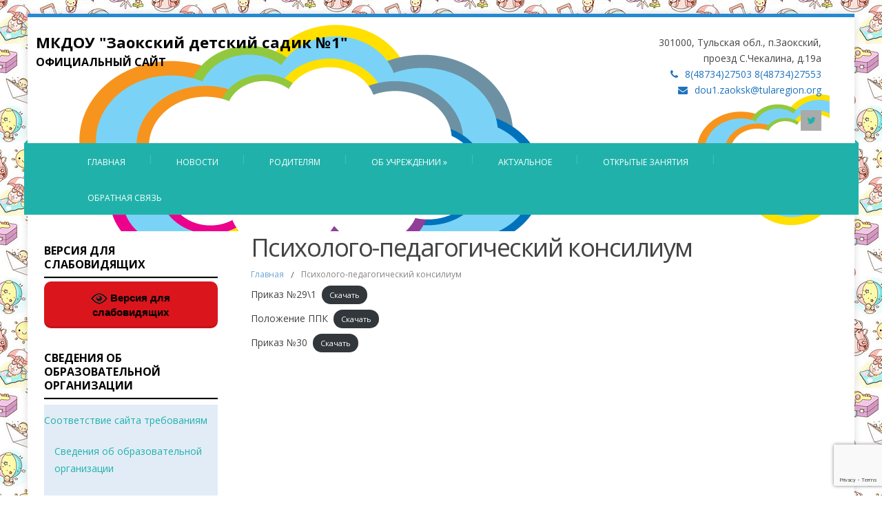

--- FILE ---
content_type: text/html; charset=UTF-8
request_url: http://zdou1.ru/psihologo-pedagogicheskij-konsilium/
body_size: 11593
content:
<!DOCTYPE html>
<!--[if IE 7]>
<html class="ie ie7" lang="ru-RU">
<![endif]-->
<!--[if IE 8]>
<html class="ie ie8" lang="ru-RU">
<![endif]-->
<!--[if !(IE 7) | !(IE 8)  ]><!-->
<html lang="ru-RU">
<!--<![endif]-->
<head>
    <meta 
	name="sputnik-verification" 
	content="taqlIZRswjuwmMvG"
/>
<meta name="yandex-verification" content="9304175bb1dd9283" />
<meta charset="UTF-8" />
<meta name="viewport" content="width=device-width; initial-scale=1.0; maximum-scale=1.0; user-scalable=0;">
<title>Психолого-педагогический консилиум | МКДОУ &quot;Заокский детский садик №1&quot;</title>
<link rel="profile" href="http://gmpg.org/xfn/11" />
<link rel="pingback" href="http://zdou1.ru/xmlrpc.php" />


<!--[if lt IE 9]>
<script src="http://zdou1.ru/wp-content/themes/felicity/js/html5.js" type="text/javascript"></script>
<![endif]-->
<meta name='robots' content='max-image-preview:large' />
<link rel='dns-prefetch' href='//www.google.com' />
<link rel='dns-prefetch' href='//fonts.googleapis.com' />
<link rel='dns-prefetch' href='//s.w.org' />
<link rel="alternate" type="application/rss+xml" title="МКДОУ &quot;Заокский детский садик №1&quot; &raquo; Лента" href="http://zdou1.ru/feed/" />
<link rel="alternate" type="application/rss+xml" title="МКДОУ &quot;Заокский детский садик №1&quot; &raquo; Лента комментариев" href="http://zdou1.ru/comments/feed/" />
<script type="text/javascript">
window._wpemojiSettings = {"baseUrl":"https:\/\/s.w.org\/images\/core\/emoji\/14.0.0\/72x72\/","ext":".png","svgUrl":"https:\/\/s.w.org\/images\/core\/emoji\/14.0.0\/svg\/","svgExt":".svg","source":{"concatemoji":"http:\/\/zdou1.ru\/wp-includes\/js\/wp-emoji-release.min.js?ver=6.0.11"}};
/*! This file is auto-generated */
!function(e,a,t){var n,r,o,i=a.createElement("canvas"),p=i.getContext&&i.getContext("2d");function s(e,t){var a=String.fromCharCode,e=(p.clearRect(0,0,i.width,i.height),p.fillText(a.apply(this,e),0,0),i.toDataURL());return p.clearRect(0,0,i.width,i.height),p.fillText(a.apply(this,t),0,0),e===i.toDataURL()}function c(e){var t=a.createElement("script");t.src=e,t.defer=t.type="text/javascript",a.getElementsByTagName("head")[0].appendChild(t)}for(o=Array("flag","emoji"),t.supports={everything:!0,everythingExceptFlag:!0},r=0;r<o.length;r++)t.supports[o[r]]=function(e){if(!p||!p.fillText)return!1;switch(p.textBaseline="top",p.font="600 32px Arial",e){case"flag":return s([127987,65039,8205,9895,65039],[127987,65039,8203,9895,65039])?!1:!s([55356,56826,55356,56819],[55356,56826,8203,55356,56819])&&!s([55356,57332,56128,56423,56128,56418,56128,56421,56128,56430,56128,56423,56128,56447],[55356,57332,8203,56128,56423,8203,56128,56418,8203,56128,56421,8203,56128,56430,8203,56128,56423,8203,56128,56447]);case"emoji":return!s([129777,127995,8205,129778,127999],[129777,127995,8203,129778,127999])}return!1}(o[r]),t.supports.everything=t.supports.everything&&t.supports[o[r]],"flag"!==o[r]&&(t.supports.everythingExceptFlag=t.supports.everythingExceptFlag&&t.supports[o[r]]);t.supports.everythingExceptFlag=t.supports.everythingExceptFlag&&!t.supports.flag,t.DOMReady=!1,t.readyCallback=function(){t.DOMReady=!0},t.supports.everything||(n=function(){t.readyCallback()},a.addEventListener?(a.addEventListener("DOMContentLoaded",n,!1),e.addEventListener("load",n,!1)):(e.attachEvent("onload",n),a.attachEvent("onreadystatechange",function(){"complete"===a.readyState&&t.readyCallback()})),(e=t.source||{}).concatemoji?c(e.concatemoji):e.wpemoji&&e.twemoji&&(c(e.twemoji),c(e.wpemoji)))}(window,document,window._wpemojiSettings);
</script>
<style type="text/css">
img.wp-smiley,
img.emoji {
	display: inline !important;
	border: none !important;
	box-shadow: none !important;
	height: 1em !important;
	width: 1em !important;
	margin: 0 0.07em !important;
	vertical-align: -0.1em !important;
	background: none !important;
	padding: 0 !important;
}
</style>
	<link rel='stylesheet' id='wp-block-library-css'  href='http://zdou1.ru/wp-includes/css/dist/block-library/style.min.css?ver=6.0.11' type='text/css' media='all' />
<style id='global-styles-inline-css' type='text/css'>
body{--wp--preset--color--black: #000000;--wp--preset--color--cyan-bluish-gray: #abb8c3;--wp--preset--color--white: #ffffff;--wp--preset--color--pale-pink: #f78da7;--wp--preset--color--vivid-red: #cf2e2e;--wp--preset--color--luminous-vivid-orange: #ff6900;--wp--preset--color--luminous-vivid-amber: #fcb900;--wp--preset--color--light-green-cyan: #7bdcb5;--wp--preset--color--vivid-green-cyan: #00d084;--wp--preset--color--pale-cyan-blue: #8ed1fc;--wp--preset--color--vivid-cyan-blue: #0693e3;--wp--preset--color--vivid-purple: #9b51e0;--wp--preset--gradient--vivid-cyan-blue-to-vivid-purple: linear-gradient(135deg,rgba(6,147,227,1) 0%,rgb(155,81,224) 100%);--wp--preset--gradient--light-green-cyan-to-vivid-green-cyan: linear-gradient(135deg,rgb(122,220,180) 0%,rgb(0,208,130) 100%);--wp--preset--gradient--luminous-vivid-amber-to-luminous-vivid-orange: linear-gradient(135deg,rgba(252,185,0,1) 0%,rgba(255,105,0,1) 100%);--wp--preset--gradient--luminous-vivid-orange-to-vivid-red: linear-gradient(135deg,rgba(255,105,0,1) 0%,rgb(207,46,46) 100%);--wp--preset--gradient--very-light-gray-to-cyan-bluish-gray: linear-gradient(135deg,rgb(238,238,238) 0%,rgb(169,184,195) 100%);--wp--preset--gradient--cool-to-warm-spectrum: linear-gradient(135deg,rgb(74,234,220) 0%,rgb(151,120,209) 20%,rgb(207,42,186) 40%,rgb(238,44,130) 60%,rgb(251,105,98) 80%,rgb(254,248,76) 100%);--wp--preset--gradient--blush-light-purple: linear-gradient(135deg,rgb(255,206,236) 0%,rgb(152,150,240) 100%);--wp--preset--gradient--blush-bordeaux: linear-gradient(135deg,rgb(254,205,165) 0%,rgb(254,45,45) 50%,rgb(107,0,62) 100%);--wp--preset--gradient--luminous-dusk: linear-gradient(135deg,rgb(255,203,112) 0%,rgb(199,81,192) 50%,rgb(65,88,208) 100%);--wp--preset--gradient--pale-ocean: linear-gradient(135deg,rgb(255,245,203) 0%,rgb(182,227,212) 50%,rgb(51,167,181) 100%);--wp--preset--gradient--electric-grass: linear-gradient(135deg,rgb(202,248,128) 0%,rgb(113,206,126) 100%);--wp--preset--gradient--midnight: linear-gradient(135deg,rgb(2,3,129) 0%,rgb(40,116,252) 100%);--wp--preset--duotone--dark-grayscale: url('#wp-duotone-dark-grayscale');--wp--preset--duotone--grayscale: url('#wp-duotone-grayscale');--wp--preset--duotone--purple-yellow: url('#wp-duotone-purple-yellow');--wp--preset--duotone--blue-red: url('#wp-duotone-blue-red');--wp--preset--duotone--midnight: url('#wp-duotone-midnight');--wp--preset--duotone--magenta-yellow: url('#wp-duotone-magenta-yellow');--wp--preset--duotone--purple-green: url('#wp-duotone-purple-green');--wp--preset--duotone--blue-orange: url('#wp-duotone-blue-orange');--wp--preset--font-size--small: 13px;--wp--preset--font-size--medium: 20px;--wp--preset--font-size--large: 36px;--wp--preset--font-size--x-large: 42px;}.has-black-color{color: var(--wp--preset--color--black) !important;}.has-cyan-bluish-gray-color{color: var(--wp--preset--color--cyan-bluish-gray) !important;}.has-white-color{color: var(--wp--preset--color--white) !important;}.has-pale-pink-color{color: var(--wp--preset--color--pale-pink) !important;}.has-vivid-red-color{color: var(--wp--preset--color--vivid-red) !important;}.has-luminous-vivid-orange-color{color: var(--wp--preset--color--luminous-vivid-orange) !important;}.has-luminous-vivid-amber-color{color: var(--wp--preset--color--luminous-vivid-amber) !important;}.has-light-green-cyan-color{color: var(--wp--preset--color--light-green-cyan) !important;}.has-vivid-green-cyan-color{color: var(--wp--preset--color--vivid-green-cyan) !important;}.has-pale-cyan-blue-color{color: var(--wp--preset--color--pale-cyan-blue) !important;}.has-vivid-cyan-blue-color{color: var(--wp--preset--color--vivid-cyan-blue) !important;}.has-vivid-purple-color{color: var(--wp--preset--color--vivid-purple) !important;}.has-black-background-color{background-color: var(--wp--preset--color--black) !important;}.has-cyan-bluish-gray-background-color{background-color: var(--wp--preset--color--cyan-bluish-gray) !important;}.has-white-background-color{background-color: var(--wp--preset--color--white) !important;}.has-pale-pink-background-color{background-color: var(--wp--preset--color--pale-pink) !important;}.has-vivid-red-background-color{background-color: var(--wp--preset--color--vivid-red) !important;}.has-luminous-vivid-orange-background-color{background-color: var(--wp--preset--color--luminous-vivid-orange) !important;}.has-luminous-vivid-amber-background-color{background-color: var(--wp--preset--color--luminous-vivid-amber) !important;}.has-light-green-cyan-background-color{background-color: var(--wp--preset--color--light-green-cyan) !important;}.has-vivid-green-cyan-background-color{background-color: var(--wp--preset--color--vivid-green-cyan) !important;}.has-pale-cyan-blue-background-color{background-color: var(--wp--preset--color--pale-cyan-blue) !important;}.has-vivid-cyan-blue-background-color{background-color: var(--wp--preset--color--vivid-cyan-blue) !important;}.has-vivid-purple-background-color{background-color: var(--wp--preset--color--vivid-purple) !important;}.has-black-border-color{border-color: var(--wp--preset--color--black) !important;}.has-cyan-bluish-gray-border-color{border-color: var(--wp--preset--color--cyan-bluish-gray) !important;}.has-white-border-color{border-color: var(--wp--preset--color--white) !important;}.has-pale-pink-border-color{border-color: var(--wp--preset--color--pale-pink) !important;}.has-vivid-red-border-color{border-color: var(--wp--preset--color--vivid-red) !important;}.has-luminous-vivid-orange-border-color{border-color: var(--wp--preset--color--luminous-vivid-orange) !important;}.has-luminous-vivid-amber-border-color{border-color: var(--wp--preset--color--luminous-vivid-amber) !important;}.has-light-green-cyan-border-color{border-color: var(--wp--preset--color--light-green-cyan) !important;}.has-vivid-green-cyan-border-color{border-color: var(--wp--preset--color--vivid-green-cyan) !important;}.has-pale-cyan-blue-border-color{border-color: var(--wp--preset--color--pale-cyan-blue) !important;}.has-vivid-cyan-blue-border-color{border-color: var(--wp--preset--color--vivid-cyan-blue) !important;}.has-vivid-purple-border-color{border-color: var(--wp--preset--color--vivid-purple) !important;}.has-vivid-cyan-blue-to-vivid-purple-gradient-background{background: var(--wp--preset--gradient--vivid-cyan-blue-to-vivid-purple) !important;}.has-light-green-cyan-to-vivid-green-cyan-gradient-background{background: var(--wp--preset--gradient--light-green-cyan-to-vivid-green-cyan) !important;}.has-luminous-vivid-amber-to-luminous-vivid-orange-gradient-background{background: var(--wp--preset--gradient--luminous-vivid-amber-to-luminous-vivid-orange) !important;}.has-luminous-vivid-orange-to-vivid-red-gradient-background{background: var(--wp--preset--gradient--luminous-vivid-orange-to-vivid-red) !important;}.has-very-light-gray-to-cyan-bluish-gray-gradient-background{background: var(--wp--preset--gradient--very-light-gray-to-cyan-bluish-gray) !important;}.has-cool-to-warm-spectrum-gradient-background{background: var(--wp--preset--gradient--cool-to-warm-spectrum) !important;}.has-blush-light-purple-gradient-background{background: var(--wp--preset--gradient--blush-light-purple) !important;}.has-blush-bordeaux-gradient-background{background: var(--wp--preset--gradient--blush-bordeaux) !important;}.has-luminous-dusk-gradient-background{background: var(--wp--preset--gradient--luminous-dusk) !important;}.has-pale-ocean-gradient-background{background: var(--wp--preset--gradient--pale-ocean) !important;}.has-electric-grass-gradient-background{background: var(--wp--preset--gradient--electric-grass) !important;}.has-midnight-gradient-background{background: var(--wp--preset--gradient--midnight) !important;}.has-small-font-size{font-size: var(--wp--preset--font-size--small) !important;}.has-medium-font-size{font-size: var(--wp--preset--font-size--medium) !important;}.has-large-font-size{font-size: var(--wp--preset--font-size--large) !important;}.has-x-large-font-size{font-size: var(--wp--preset--font-size--x-large) !important;}
</style>
<link rel='stylesheet' id='css-style-css'  href='http://zdou1.ru/wp-content/plugins/comfortable-reading/css/custom.css?ver=6.0.11' type='text/css' media='all' />
<link rel='stylesheet' id='contact-form-7-css'  href='http://zdou1.ru/wp-content/plugins/contact-form-7/includes/css/styles.css?ver=5.6.2' type='text/css' media='all' />
<link rel='stylesheet' id='flowplayer-css-css'  href='http://zdou1.ru/wp-content/plugins/easy-video-player/lib/skin/skin.css?ver=6.0.11' type='text/css' media='all' />
<link rel='stylesheet' id='vi-style-css'  href='http://zdou1.ru/wp-content/plugins/for-the-visually-impaired/css/styles.css?ver=6.0.11' type='text/css' media='all' />
<style id='vi-style-inline-css' type='text/css'>

		.vi-on-img-button{
  background: url(http://zdou1.ru/wp-content/plugins/for-the-visually-impaired/img/icon_24.png) 100% 100% no-repeat;
  background-size: contain;
    display: inline-block;
    vertical-align: middle;
    height: 24px;
    width: 24px;
    text-decoration: none;
    outline: 0;
		}
#bt_widget-vi-on a {
	text-align: center;
	cursor: pointer;
	background: #DB151C;
	box-shadow: 0 -3px 0 rgba(0, 0, 0, 0.1) inset;
	border: 0 none;
	border-radius: 6px;
	overflow: hidden;
    font-size: 15px;
    padding: 13px 18px 16px;
	text-decoration: none;
	display: inline-block;
	font-family: arial;
    font-weight: 700;
	line-height: 100%;
	text-shadow: 1px 1px 0 rgba(0, 0, 0, 0.12);
	margin-top: -3px;
    color: #000000;
    border-radius: 10px;
    vertical-align:middle;

}


#bt_widget-vi-on a:hover {
	-o-box-shadow: 0 -1px 0 rgba(0, 0, 0, 0.14) inset;
	-moz-box-shadow: 0 -1px 0 rgba(0, 0, 0, 0.14) inset;
	-webkit-box-shadow: 0 -1px 0 rgba(0, 0, 0, 0.14) inset;
	box-shadow: 0 -1px 0 rgba(0, 0, 0, 0.14) inset;
	text-decoration: underline;	
}

#bt_widget-vi-on .vi_widget_img {
    vertical-align:middle;
}
#bt_widget-vi-on  {
	    position: relative;
    top: 0;
    left: 0;
    color: #000000;
    font-size: 18px;
    letter-spacing: 0;
    text-align: center;
}
.vi-close{
	vertical-align: middle;
	text-align: center;
	display: flex;
	justify-content: center;
	align-items: center;
	font-size: 16px;
	text-decoration: none;
	font-weight: bold;
	vertical-align: middle;
	word-break: break-all;
    word-wrap: break-word;

}
.bt_widget-vi{
	vertical-align: middle;
	text-align: center;
	
}
		
		
</style>
<link rel='stylesheet' id='s_pdf_styles-css'  href='http://zdou1.ru/wp-content/plugins/simple-pdf-viewer/css/style.css?ver=6.0.11' type='text/css' media='all' />
<link rel='stylesheet' id='felicity-css'  href='http://zdou1.ru/wp-content/themes/felicity/style.css?ver=6.0.11' type='text/css' media='all' />
<link rel='stylesheet' id='animate-css'  href='http://zdou1.ru/wp-content/themes/felicity/css/animate.css?ver=6.0.11' type='text/css' media='all' />
<link rel='stylesheet' id='responsive-css'  href='http://zdou1.ru/wp-content/themes/felicity/css/responsive.css?ver=6.0.11' type='text/css' media='all' />
<link rel='stylesheet' id='font-awesome-css'  href='http://zdou1.ru/wp-content/themes/felicity/css/font-awesome.css?ver=6.0.11' type='text/css' media='all' />
<link rel='stylesheet' id='body-font-css'  href='//fonts.googleapis.com/css?family=Open+Sans%3A400%2C400italic%2C700%2C700italic&#038;subset=latin%2Cgreek-ext%2Ccyrillic%2Clatin-ext%2Cgreek%2Ccyrillic-ext%2Cvietnamese&#038;ver=6.0.11' type='text/css' media='all' />
<link rel='stylesheet' id='menu-font-css'  href='//fonts.googleapis.com/css?family=Open+Sans%3A400%2C400italic%2C700%2C700italic&#038;subset=latin%2Cgreek-ext%2Ccyrillic%2Clatin-ext%2Cgreek%2Ccyrillic-ext%2Cvietnamese&#038;ver=6.0.11' type='text/css' media='all' />
<link rel='stylesheet' id='logo-font-css'  href='//fonts.googleapis.com/css?family=Open+Sans%3A400%2C400italic%2C700%2C700italic&#038;subset=latin%2Cgreek-ext%2Ccyrillic%2Clatin-ext%2Cgreek%2Ccyrillic-ext%2Cvietnamese&#038;ver=6.0.11' type='text/css' media='all' />
<link rel='stylesheet' id='fancybox-css'  href='http://zdou1.ru/wp-content/plugins/easy-fancybox/css/jquery.fancybox.min.css?ver=1.3.24' type='text/css' media='screen' />
<script type='text/javascript' src='http://zdou1.ru/wp-includes/js/jquery/jquery.min.js?ver=3.6.0' id='jquery-core-js'></script>
<script type='text/javascript' src='http://zdou1.ru/wp-includes/js/jquery/jquery-migrate.min.js?ver=3.3.2' id='jquery-migrate-js'></script>
<script type='text/javascript' src='http://zdou1.ru/wp-content/plugins/easy-video-player/lib/flowplayer.min.js?ver=6.0.11' id='flowplayer-js-js'></script>
<script type='text/javascript' src='http://zdou1.ru/wp-content/plugins/for-the-visually-impaired/js/js.cookie.js?ver=2.1.0' id='vi_cookie-js'></script>
<script type='text/javascript' id='add_vi_script-js-extra'>
/* <![CDATA[ */
var js_vi_script = {"txt_size":"16","sxema":"1","image":"1","font":"1","kerning":"0","line":"0","allbackgrnd":"1","reload_page":"1","auto_p_on":"0","scrool_panel":"","btxt":"\u0412\u0435\u0440\u0441\u0438\u044f \u0434\u043b\u044f \u0441\u043b\u0430\u0431\u043e\u0432\u0438\u0434\u044f\u0449\u0438\u0445","btxt2":"\u0412\u0435\u0440\u043d\u0443\u0442\u0441\u044f \u043a \u043d\u043e\u0440\u043c\u0430\u043b\u044c\u043d\u043e\u043c\u0443 \u0440\u0435\u0436\u0438\u043c\u0443","btxtcolor":"#000000","bcolor":"#DB151C","img_close2":"<img src=\"http:\/\/zdou1.ru\/wp-content\/plugins\/for-the-visually-impaired\/img\/icon_24x.png\" class=\"vi_widget_img\">","razmer_images":"0","fs_title1":"\u041c\u0430\u043b\u0435\u043d\u044c\u043a\u0438\u0439 \u0440\u0430\u0437\u043c\u0435\u0440 \u0448\u0440\u0438\u0444\u0442\u0430","fs_title2":"\u0423\u043c\u0435\u043d\u044c\u0448\u0435\u043d\u043d\u044b\u0439 \u0440\u0430\u0437\u043c\u0435\u0440 \u0448\u0440\u0438\u0444\u0442\u0430","fs_title3":"\u041d\u043e\u0440\u043c\u0430\u043b\u044c\u043d\u044b\u0439 \u0440\u0430\u0437\u043c\u0435\u0440 \u0448\u0440\u0438\u0444\u0442\u0430","fs_title4":"\u0423\u0432\u0435\u043b\u0438\u0447\u0435\u043d\u043d\u044b\u0439 \u0440\u0430\u0437\u043c\u0435\u0440 \u0448\u0440\u0438\u0444\u0442\u0430","fs_title5":"\u0411\u043e\u043b\u044c\u0448\u043e\u0439 \u0440\u0430\u0437\u043c\u0435\u0440 \u0448\u0440\u0438\u0444\u0442\u0430","sxem_title":"\u0426","sxem_title1":"\u0426\u0432\u0435\u0442\u043e\u0432\u0430\u044f \u0441\u0445\u0435\u043c\u0430: \u0427\u0435\u0440\u043d\u044b\u043c \u043f\u043e \u0431\u0435\u043b\u043e\u043c\u0443","sxem_title2":"\u0426\u0432\u0435\u0442\u043e\u0432\u0430\u044f \u0441\u0445\u0435\u043c\u0430: \u0411\u0435\u043b\u044b\u043c \u043f\u043e \u0447\u0435\u0440\u043d\u043e\u043c\u0443","sxem_title3":"\u0426\u0432\u0435\u0442\u043e\u0432\u0430\u044f \u0441\u0445\u0435\u043c\u0430: \u0422\u0435\u043c\u043d\u043e-\u0441\u0438\u043d\u0438\u043c \u043f\u043e \u0433\u043e\u043b\u0443\u0431\u043e\u043c\u0443","sxem_title4":"\u0426\u0432\u0435\u0442\u043e\u0432\u0430\u044f \u0441\u0445\u0435\u043c\u0430: \u041a\u043e\u0440\u0438\u0447\u043d\u0435\u0432\u044b\u043c \u043f\u043e \u0431\u0435\u0436\u0435\u0432\u043e\u043c\u0443","sxem_title5":"\u0426\u0432\u0435\u0442\u043e\u0432\u0430\u044f \u0441\u0445\u0435\u043c\u0430: \u0417\u0435\u043b\u0435\u043d\u044b\u043c \u043f\u043e \u0442\u0435\u043c\u043d\u043e-\u043a\u043e\u0440\u0438\u0447\u043d\u0435\u0432\u043e\u043c\u0443","img_title_on":"\u0412\u043a\u043b\u044e\u0447\u0438\u0442\u044c \u0438\u0437\u043e\u0431\u0440\u0430\u0436\u0435\u043d\u0438\u044f","img_title_gs":"\u0427\u0435\u0440\u043d\u043e-\u0431\u0435\u043b\u044b\u0435 \u0438\u0437\u043e\u0431\u0440\u0430\u0436\u0435\u043d\u0438\u044f","img_title_off":"\u041e\u0442\u043a\u043b\u044e\u0447\u0438\u0442\u044c \u0438\u0437\u043e\u0431\u0440\u0430\u0436\u0435\u043d\u0438\u044f","setting_title":"\u041d\u0430\u0441\u0442\u0440\u043e\u0439\u043a\u0438","close_title":"\u0412\u0435\u0440\u043d\u0443\u0442\u044c\u0441\u044f \u0432 \u043e\u0431\u044b\u0447\u043d\u044b\u0439 \u0440\u0435\u0436\u0438\u043c","settings_title":"\u041d\u0430\u0441\u0442\u0440\u043e\u0439\u043a\u0438 \u0448\u0440\u0438\u0444\u0442\u0430","setfont_title":"\u0412\u044b\u0431\u0435\u0440\u0438\u0442\u0435 \u0448\u0440\u0438\u0444\u0442","setsplet":"\u0418\u043d\u0442\u0435\u0440\u0432\u0430\u043b \u043c\u0435\u0436\u0434\u0443 \u0431\u0443\u043a\u0432\u0430\u043c\u0438","setspline":"\u0418\u043d\u0442\u0435\u0440\u0432\u0430\u043b \u043c\u0435\u0436\u0434\u0443 \u0441\u0442\u0440\u043e\u043a\u0430\u043c\u0438","standart":"\u0421\u0442\u0430\u043d\u0434\u0430\u0440\u0442\u043d\u044b\u0439","average":"\u0421\u0440\u0435\u0434\u043d\u0438\u0439","big":"\u0411\u043e\u043b\u044c\u0448\u043e\u0439","sel_sxem":"\u0412\u044b\u0431\u043e\u0440 \u0446\u0432\u0435\u0442\u043e\u0432\u043e\u0439 \u0441\u0445\u0435\u043c\u044b","closepanel":"\u0417\u0430\u043a\u0440\u044b\u0442\u044c \u043f\u0430\u043d\u0435\u043b\u044c","defsetpanel":"\u0412\u0435\u0440\u043d\u0443\u0442\u044c \u0441\u0442\u0430\u043d\u0434\u0430\u0440\u0442\u043d\u044b\u0435 \u043d\u0430\u0441\u0442\u0440\u043e\u0439\u043a\u0438","noimgdescr":"\u043d\u0435\u0442 \u043e\u043f\u0438\u0441\u0430\u043d\u0438\u044f \u043a \u0438\u0437\u043e\u0431\u0440\u0430\u0436\u0435\u043d\u0438\u044e","picture":"\u0418\u0437\u043e\u0431\u0440\u0430\u0436\u0435\u043d\u0438\u0435"};
/* ]]> */
</script>
<script type='text/javascript' src='http://zdou1.ru/wp-content/plugins/for-the-visually-impaired/js/js.for.the.visually.impaired.js?ver=0.53' id='add_vi_script-js'></script>
<script type='text/javascript' src='http://zdou1.ru/wp-content/plugins/simple-pdf-viewer/js/main.js?ver=6.0.11' id='s_pdf_scripts-js'></script>
<script type='text/javascript' src='http://zdou1.ru/wp-content/themes/felicity/js/superfish.js?ver=6.0.11' id='superfish-js'></script>
<script type='text/javascript' src='http://zdou1.ru/wp-content/themes/felicity/js/supersubs.js?ver=6.0.11' id='supersubs-js'></script>
<script type='text/javascript' src='http://zdou1.ru/wp-content/themes/felicity/js/jquery.flexslider.js?ver=6.0.11' id='flexslider-js'></script>
<script type='text/javascript' src='http://zdou1.ru/wp-content/themes/felicity/js/tinynav.js?ver=6.0.11' id='tinynav-js'></script>
<script type='text/javascript' src='http://zdou1.ru/wp-content/themes/felicity/js/jquery.refineslide.js?ver=6.0.11' id='refineslide-js'></script>
<script type='text/javascript' src='http://zdou1.ru/wp-content/themes/felicity/js/imgLiquid.js?ver=6.0.11' id='imgLiquid-min-js'></script>
<script type='text/javascript' src='http://zdou1.ru/wp-content/themes/felicity/js/wow.js?ver=6.0.11' id='wow-js'></script>
<link rel="https://api.w.org/" href="http://zdou1.ru/wp-json/" /><link rel="alternate" type="application/json" href="http://zdou1.ru/wp-json/wp/v2/pages/1046" /><link rel="EditURI" type="application/rsd+xml" title="RSD" href="http://zdou1.ru/xmlrpc.php?rsd" />
<link rel="wlwmanifest" type="application/wlwmanifest+xml" href="http://zdou1.ru/wp-includes/wlwmanifest.xml" /> 
<meta name="generator" content="WordPress 6.0.11" />
<link rel="canonical" href="http://zdou1.ru/psihologo-pedagogicheskij-konsilium/" />
<link rel='shortlink' href='http://zdou1.ru/?p=1046' />
<link rel="alternate" type="application/json+oembed" href="http://zdou1.ru/wp-json/oembed/1.0/embed?url=http%3A%2F%2Fzdou1.ru%2Fpsihologo-pedagogicheskij-konsilium%2F" />
<link rel="alternate" type="text/xml+oembed" href="http://zdou1.ru/wp-json/oembed/1.0/embed?url=http%3A%2F%2Fzdou1.ru%2Fpsihologo-pedagogicheskij-konsilium%2F&#038;format=xml" />
<script> jQuery( document ).ready( function() {
				jQuery('#cr_version_link').specialVersion({'base-style' : '/wp-content/plugins/comfortable-reading/css/styles.css'}); 
			}); </script><script> jQuery( document ).ready( function() {
				jQuery('.cr').specialVersion({'base-style' : '/wp-content/plugins/comfortable-reading/css/styles.css'}); 
			}); </script><!-- This content is generated with the Easy Video Player plugin v1.1.8 - http://noorsplugin.com/wordpress-video-plugin/ --><script>flowplayer.conf.embed = false;flowplayer.conf.keyboard = false;</script><!-- Easy Video Player plugin --><!--Custom Styling-->
<style media="screen" type="text/css">
.sidebar .widget .widget-title h4 { color:#000000}
.sidebar .widget .widget-title  { border-bottom: 2px solid #000000}
.sidebar .widget, .sidebar .widget a { color:#20b2aa}
.sidebar .widget_text .widget-title h4 { color:#000000}
.sidebar .widget_text .widget-title { border-bottom: 2px solid #000000}
.sidebar .widget_text, .sidebar .widget_text a { color:#20b2aa}
.sidebar .widget_tag_cloud .widget-title h4 { color:#000000}
.sidebar .widget_tag_cloud .widget-title { border-bottom: 2px solid #000000}
.sidebar .widget_tag_cloud, .sidebar .widget_tag_cloud a { color:#ffffff !important;}
.sidebar .widget_search .widget-title h4 { color:#000000}
.sidebar .widget_search .widget-title { border-bottom: 2px solid #000000}
.sidebar .widget .searchform input#s { border: 1px solid #000000}
.sidebar .widget_search, .sidebar .widget_search a, .sidebar .searchform input#s { color:#20b2aa}
.sidebar .widget_rss .widget-title h4 a { color:#000000}
.sidebar .widget_rss .widget-title { border-bottom: 2px solid #000000}
.sidebar .widget_rss, .sidebar .widget_rss a { color:#20b2aa}
.sidebar .widget_recent_entries .widget-title h4 { color:#000000}
.sidebar .widget_recent_entries .widget-title { border-bottom: 2px solid #000000}
.sidebar .widget_recent_entries, .sidebar .widget_recent_entries a { color:#20b2aa}
.sidebar .widget_recent_comments .widget-title h4 { color:#000000}
.sidebar .widget_recent_comments .widget-title { border-bottom: 2px solid #000000}
.sidebar .widget_recent_comments, .sidebar .widget_recent_comments a { color:#20b2aa}
.sidebar .widget_pages .widget-title h4 { color:#000000}
.sidebar .widget_pages .widget-title { border-bottom: 2px solid #000000}
.sidebar .widget_pages, .sidebar .widget_pages a { color:#20b2aa}
.sidebar .widget_meta .widget-title h4 { color:#000000}
.sidebar .widget_meta .widget-title { border-bottom: 2px solid #000000}
.sidebar .widget_meta, .sidebar .widget_meta a { color:#20b2aa}
.sidebar .widget_links .widget-title h4 { color:#000000}
.sidebar .widget_links .widget-title { border-bottom: 2px solid #000000}
.sidebar .widget_links, .sidebar .widget_links a { color:#20b2aa}
.sidebar .widget_nav_menu .widget-title h4 { color:#000000}
.sidebar .widget_nav_menu .widget-title { border-bottom: 2px solid #000000}
.sidebar .widget_nav_menu, .sidebar .widget_nav_menu a { color:#20b2aa}
.sidebar .widget_calendar .widget-title h4 { color:#000000}
.sidebar .widget_calendar .widget-title { border-bottom: 2px solid #000000}
.sidebar .widget_calendar, .sidebar .widget_calendar a { color:#20b2aa}
.sidebar .widget_categories .widget-title h4 { color:#000000}
.sidebar .widget_categories .widget-title { border-bottom: 2px solid #000000}
.sidebar .widget_categories, .sidebar .widget_categories a { color:#20b2aa}
.sidebar .widget_archive .widget-title h4 { color:#000000}
.sidebar .widget_archive .widget-title { border-bottom: 2px solid #000000}
.sidebar .widget_archive a { color:#ff4500}
#footer { background-color:#20b2aa}
#copyright { background-color:#20b2aa}
.footer-widget-col h4 { color:#FFFFFF}
.footer-widget-col h4 { border-bottom: 2px solid #2072b5}
.footer-widget-col a, .footer-widget-col { color:#FFFFFF}
.footer-widget-col ul li { border-bottom: 1px solid #1f3caf}
#site-navigation ul li a {font-family:Open Sans}
#site-navigation ul li a {font-size:12px}
#site-navigation ul li a {color:#ffffff}
#site-navigation {background-color:#20b2aa}
#site-navigation:before {border-bottom: 5px solid #20b2aa}
#site-navigation:after {border-bottom: 5px solid #20b2aa}
#site-navigation ul li ul.sub-menu ul.sub-menu {border-bottom: 5px solid #20b2aa}
#site-navigation ul li ul.sub-menu {border-bottom: 5px solid #20b2aa}
#site-navigation ul li a:hover {color:#ffffff}
#site-navigation ul li a:hover, #site-navigation ul li a:focus, #site-navigation ul li a.active, #site-navigation ul li a.active-parent, #site-navigation ul li.current_page_item a { background:#20b2aa}
#site-navigation ul li ul.sub-menu { background:#2589d1}
#grid-container {border-top: 5px solid #2589d1}
#menu-main-navigation .current-menu-item a { color:#ffffff}
#site-navigation ul li a {text-transform: uppercase;}
#logo-layout #social-bar ul li a { color:#20b2aa}
.posts-featured-details-wrapper div { background: none repeat scroll 0 0 #ff8c00}
.posts-featured-details-wrapper, .posts-featured-details-wrapper a { color: #ffffff}
.back-to-top {color:#20b2aa}
.back-to-top i.fa:hover {color:#999999}
#logo { margin-top:25px }
#logo { margin-bottom:25px }
#logo { margin-right:25px }
#logo {height:80px }
#logo {width:480px }
#logo {font-weight:600}
#logo .site-description {text-transform: uppercase}
#logo h5.site-description {font-size:16px }
#logo {font-family:Open Sans}
#logo a {color:#000000}
#logo .site-description {color:#000000}
#logo {font-size:22px }
body {font-family:Open Sans !important}
body {font-size:14px !important}
body {color:#444444}
</style>
<style type="text/css" id="custom-background-css">
body.custom-background { background-image: url("http://zdou1.ru/wp-content/uploads/2017/02/9-fon-dlya-sayta.gif"); background-position: left top; background-size: auto; background-repeat: repeat; background-attachment: scroll; }
</style>
	
</head> 
<body class="page-template-default page page-id-1046 custom-background gllr_felicity">



<div id="grid-container">
	<div class="clear"></div>
		<div id="header-holder">


			<div id="logo-layout">	
				<div class="clear"></div>	
				<div id="logo">
								<a href="http://zdou1.ru/">МКДОУ "Заокский детский садик №1"</a>
						 
							<h5 class="site-description">Официальный сайт</h5>
															</div><!--logo-->	

	
	<!--<div class="site-description">
		<div class="row">
			<h5>Официальный сайт</h5>
		</div>
		

	</div>-->

 				
			  			
<div id="address-bar">
	<div class="address-box">
		<span>301000, Тульская обл., п.Заокский, проезд С.Чекалина, д.19а</span>
	</div>
	<div class="phone-box">
		<span class="top-email"><i class="fa fa-phone"></i>8(48734)27503 8(48734)27553</span>
		<span class="top-email"><i class="fa fa-envelope"></i><a href="mailto:dou1.zaoksk@tularegion.org">dou1.zaoksk@tularegion.org</a></span>
	</div>
</div><!---address-bar-->			
<div id="social-bar">
	<ul>
										<li>
			<a href="#" target="_blank" title="Twitter"><i class="fa fa-twitter"></i></a>
		</li>
																	</ul>
</div><!--social-bar-->			<!--logo-layout-->
			<nav id="site-navigation" class="main-navigation" role="navigation">
				<ul id="menu-main-navigation" class="sf-menu sf-js-enabled sf-shadow"><li id="menu-item-16" class="menu-item menu-item-type-post_type menu-item-object-page menu-item-home menu-item-16"><a href="http://zdou1.ru/">Главная</a></li>
<li id="menu-item-1130" class="menu-item menu-item-type-taxonomy menu-item-object-category menu-item-1130"><a href="http://zdou1.ru/category/uncategorized/">Новости</a></li>
<li id="menu-item-152" class="menu-item menu-item-type-post_type menu-item-object-page menu-item-152"><a href="http://zdou1.ru/roditelyam/">Родителям</a></li>
<li id="menu-item-57" class="menu-item menu-item-type-post_type menu-item-object-page menu-item-has-children menu-item-57"><a href="http://zdou1.ru/osnovnye-svedeniya-3/">Об учреждении</a>
<ul class="sub-menu">
	<li id="menu-item-52" class="menu-item menu-item-type-post_type menu-item-object-page menu-item-52"><a href="http://zdou1.ru/osnovnye-svedeniya/">Основные сведения</a></li>
	<li id="menu-item-51" class="menu-item menu-item-type-post_type menu-item-object-page menu-item-51"><a href="http://zdou1.ru/obrazovanie/">Образование</a></li>
	<li id="menu-item-119" class="menu-item menu-item-type-post_type menu-item-object-page menu-item-119"><a href="http://zdou1.ru/prioritetnye-napravleniya-deyatelnosti/">Приоритетные направления деятельности</a></li>
	<li id="menu-item-48" class="menu-item menu-item-type-post_type menu-item-object-page menu-item-48"><a href="http://zdou1.ru/materialno-tehnicheskoe-obespechenie/">Материально-техническое обеспечение и оснащенность образовательного процесса</a></li>
	<li id="menu-item-49" class="menu-item menu-item-type-post_type menu-item-object-page menu-item-49"><a href="http://zdou1.ru/rukovodstvo-pedagogicheskij-sostav/">Педагогический состав</a></li>
	<li id="menu-item-50" class="menu-item menu-item-type-post_type menu-item-object-page menu-item-50"><a href="http://zdou1.ru/obrazovatelnye-standarty/">Образовательные стандарты</a></li>
	<li id="menu-item-54" class="menu-item menu-item-type-post_type menu-item-object-page menu-item-54"><a href="http://zdou1.ru/obratnaya-svyaz/">Обратная связь</a></li>
	<li id="menu-item-818" class="menu-item menu-item-type-post_type menu-item-object-page menu-item-818"><a href="http://zdou1.ru/nashi-dostizheniya/">Наши достижения</a></li>
</ul>
</li>
<li id="menu-item-335" class="menu-item menu-item-type-post_type menu-item-object-page menu-item-335"><a href="http://zdou1.ru/godovoj-plan-na-2017-2018g/">Актуальное</a></li>
<li id="menu-item-1339" class="menu-item menu-item-type-taxonomy menu-item-object-category menu-item-1339"><a href="http://zdou1.ru/category/zaniatia/">Открытые занятия</a></li>
<li id="menu-item-164" class="menu-item menu-item-type-post_type menu-item-object-page menu-item-164"><a href="http://zdou1.ru/obratnaya-svyaz/">Обратная связь</a></li>
</ul>			</nav><!--site-navigation-->

		</div><!--header-holder-->

	<div id="main" class="col2-r">
							<div id="content-box">
				<div id="post-body">
					<div class="post-single post-1046 page type-page status-publish hentry">
						<h1 id="post-title" class="entry-title post-1046 page type-page status-publish hentry">Психолого-педагогический консилиум </h1>
													<div class="breadcrumbs">
								<div class="breadcrumbs-wrap"> 
									<ul><li><a href="http://zdou1.ru">Главная</a></li><li class="separator"> / </li><li> Психолого-педагогический консилиум</li></ul>								</div><!--breadcrumbs-wrap-->
							</div><!--breadcrumbs-->
																		<div id="article">
							
<div class="wp-block-file"><a href="http://zdou1.ru/wp-content/uploads/2020/08/PRIKAZ-29.1.pdf" target="_blank" rel="noreferrer noopener">Приказ №29\1</a><a href="http://zdou1.ru/wp-content/uploads/2020/08/PRIKAZ-29.1.pdf" class="wp-block-file__button" download>Скачать</a></div>



<div class="wp-block-file"><a href="http://zdou1.ru/wp-content/uploads/2020/08/POLOZHENIE-ppk.pdf" target="_blank" rel="noreferrer noopener">Положение ППК</a><a href="http://zdou1.ru/wp-content/uploads/2020/08/POLOZHENIE-ppk.pdf" class="wp-block-file__button" download>Скачать</a></div>



<div class="wp-block-file"><a href="http://zdou1.ru/wp-content/uploads/2020/08/PRIKAZ-30.pdf" target="_blank" rel="noreferrer noopener">Приказ №30</a><a href="http://zdou1.ru/wp-content/uploads/2020/08/PRIKAZ-30.pdf" class="wp-block-file__button" download>Скачать</a></div>
							
						</div><!--article-->
					</div><!--post-single-->
				</div><!--post-body-->
			</div><!--content-box-->
							<div class="sidebar-frame">
					<div class="sidebar">
						<div id="wp_vi_plugin-2" class="widget widget_wp_vi_plugin"><div class="widget-title clearfix"><h4><span>Версия для слабовидящих</span></h4></div><div id="bt_widget-vi-on" class="bt_widget-vi"><a itemprop="Copy" href="#" class="bt_widget-vi-on"><span class="vi-on-img-button"></span> Версия для слабовидящих</a></div></div><div id="nav_menu-2" class="widget widget_nav_menu"><div class="widget-title clearfix"><h4><span>Сведения об образовательной организации</span></h4></div><div class="menu-levoe-menyu-container"><ul id="menu-levoe-menyu" class="menu"><li id="menu-item-210" class="menu-item menu-item-type-post_type menu-item-object-page menu-item-has-children menu-item-210"><a href="http://zdou1.ru/sootvetstvie-sajta-trebovaniyam/">Соответствие сайта требованиям</a>
<ul class="sub-menu">
	<li id="menu-item-175" class="menu-item menu-item-type-post_type menu-item-object-page menu-item-has-children menu-item-175"><a href="http://zdou1.ru/osnovnye-svedeniya/">Сведения об образовательной организации</a>
	<ul class="sub-menu">
		<li id="menu-item-589" class="menu-item menu-item-type-post_type menu-item-object-page menu-item-589"><a href="http://zdou1.ru/osnovnye-svedeniya/">Основные сведения</a></li>
		<li id="menu-item-176" class="menu-item menu-item-type-post_type menu-item-object-page menu-item-176"><a href="http://zdou1.ru/struktura-i-ograny-upravleniya-obrazovatelnoj-organizatsiej/">Структура и ограны управления образовательной организацией</a></li>
		<li id="menu-item-179" class="menu-item menu-item-type-post_type menu-item-object-page menu-item-has-children menu-item-179"><a href="http://zdou1.ru/obrazovatelnye-standarty/">Образовательные стандарты</a>
		<ul class="sub-menu">
			<li id="menu-item-177" class="menu-item menu-item-type-post_type menu-item-object-page menu-item-177"><a href="http://zdou1.ru/dokumenty/">Документы</a></li>
		</ul>
</li>
		<li id="menu-item-178" class="menu-item menu-item-type-post_type menu-item-object-page menu-item-178"><a href="http://zdou1.ru/obrazovanie/">Образование</a></li>
		<li id="menu-item-180" class="menu-item menu-item-type-post_type menu-item-object-page menu-item-180"><a href="http://zdou1.ru/rukovodstvo-pedagogicheskij-sostav/">Руководство. Педагогический состав</a></li>
		<li id="menu-item-181" class="menu-item menu-item-type-post_type menu-item-object-page menu-item-181"><a href="http://zdou1.ru/materialno-tehnicheskoe-obespechenie/">Материально-техническое обеспечение и оснащенность образовательного процесса</a></li>
		<li id="menu-item-1596" class="menu-item menu-item-type-post_type menu-item-object-page menu-item-1596"><a href="http://zdou1.ru/platnye-obrazovatelnye-uslugi/">Платные образовательные услуги</a></li>
		<li id="menu-item-586" class="menu-item menu-item-type-post_type menu-item-object-page menu-item-586"><a href="http://zdou1.ru/finansovo-hozyajstvennaya-deyatelnost/">Финансово-хозяйственная деятельность</a></li>
		<li id="menu-item-587" class="menu-item menu-item-type-post_type menu-item-object-page menu-item-587"><a href="http://zdou1.ru/obrazovanie/poryadok-priema-perevoda-i-otchisleniya-vospitannikov/">Вакантные места для приема (перевода)</a></li>
	</ul>
</li>
</ul>
</li>
<li id="menu-item-195" class="menu-item menu-item-type-post_type menu-item-object-page menu-item-195"><a href="http://zdou1.ru/nezavisimaya-otsenka-obrazovaniya/">Независимая оценка образования</a></li>
<li id="menu-item-856" class="menu-item menu-item-type-post_type menu-item-object-page menu-item-856"><a href="http://zdou1.ru/nashi-dostizheniya/">Наши достижения</a></li>
<li id="menu-item-1000" class="menu-item menu-item-type-post_type menu-item-object-page menu-item-1000"><a href="http://zdou1.ru/dostupnaya-sreda/">Доступная среда</a></li>
<li id="menu-item-1595" class="menu-item menu-item-type-post_type menu-item-object-page menu-item-1595"><a href="http://zdou1.ru/mezhdunarodnoe-sotrudnichestvo/">Международное сотрудничество</a></li>
<li id="menu-item-1050" class="menu-item menu-item-type-post_type menu-item-object-page current-menu-item page_item page-item-1046 current_page_item menu-item-1050"><a href="http://zdou1.ru/psihologo-pedagogicheskij-konsilium/" aria-current="page">Психолого-педагогический консилиум</a></li>
<li id="menu-item-1124" class="menu-item menu-item-type-taxonomy menu-item-object-category menu-item-1124"><a href="http://zdou1.ru/category/aktualnoe/">Общественная деятельность</a></li>
<li id="menu-item-1414" class="menu-item menu-item-type-post_type menu-item-object-page menu-item-1414"><a href="http://zdou1.ru/informatsionnaya-bezopasnost/">Информационная безопасность</a></li>
<li id="menu-item-1469" class="menu-item menu-item-type-post_type menu-item-object-page menu-item-1469"><a href="http://zdou1.ru/metodicheskie-i-inye-dokumenty/">Методические и иные документы</a></li>
<li id="menu-item-1507" class="menu-item menu-item-type-post_type menu-item-object-page menu-item-1507"><a href="http://zdou1.ru/antiterroristicheskaya-bezopasnost/">Антитеррористическая безопасность</a></li>
<li id="menu-item-2019" class="menu-item menu-item-type-post_type menu-item-object-page menu-item-2019"><a href="http://zdou1.ru/roditelyam/">Родителям</a></li>
<li id="menu-item-2256" class="menu-item menu-item-type-post_type menu-item-object-page menu-item-2256"><a href="http://zdou1.ru/sovremennye-deti/">Современные дети</a></li>
<li id="menu-item-2328" class="menu-item menu-item-type-post_type menu-item-object-page menu-item-2328"><a href="http://zdou1.ru/pitanie-v-dou/">Питание в ДОУ</a></li>
<li id="menu-item-2371" class="menu-item menu-item-type-post_type menu-item-object-page menu-item-2371"><a href="http://zdou1.ru/programma-vospitaniya/">Программа воспитания</a></li>
<li id="menu-item-2441" class="menu-item menu-item-type-post_type menu-item-object-page menu-item-2441"><a href="http://zdou1.ru/informatsionnaya-bezopasnost-detyam/">Информационная безопасность детям</a></li>
</ul></div></div>					</div>
				</div>
						</div><!--main-->

	<div class="clear"></div>
	<div id="footer">
			<div id="footer-wrap">
			<div id="footer-box" class="footer-v4">
	<div class="sidebar-footer">
		<div>
					</div>
	</div>
	<div class="sidebar-footer">
		<div>
					</div>
	</div>
	<div class="sidebar-footer">
		<div>	
					</div>
	</div>
	<div class="sidebar-footer lastone">
		<div>
			<div id="text-4" class="footer-widget-col widget_text"><h4>Адресс</h4>			<div class="textwidget">301000, Тульская обл., п.Заокский, проезд С.Чекалина, д.19а</div>
		</div>		</div>
	</div>
</div>		</div><!--footer-wrap-->
		</div><!--footer-->
	<div id="copyright">
	<hr>
	<div class="copyright-wrap">
		<span class="left"><a href="http://zdou1.ru/">Все права защищены 2023 МКДОУ "Заокский детский садик №1"</a></span>

	</div>
</div><!--copyright--><script type="text/javascript">
       (function(d, t, p) {
           var j = d.createElement(t); j.async = true; j.type = "text/javascript";
           j.src = ("https:" == p ? "https:" : "http:") + "//stat.sputnik.ru/cnt.js";
           var s = d.getElementsByTagName(t)[0]; s.parentNode.insertBefore(j, s);
       })(document, "script", document.location.protocol);
    </script>
</div><!--grid-container-->
<a href="#" class="back-to-top"><i class="fa fa-arrow-circle-up"></i></a>
<link rel='stylesheet' id='dashicons-css'  href='http://zdou1.ru/wp-includes/css/dashicons.min.css?ver=6.0.11' type='text/css' media='all' />
<link rel='stylesheet' id='gllr_stylesheet-css'  href='http://zdou1.ru/wp-content/plugins/gallery-plugin/css/frontend_style.css?ver=6.0.11' type='text/css' media='all' />
<link rel='stylesheet' id='gllr_fancybox_stylesheet-css'  href='http://zdou1.ru/wp-content/plugins/gallery-plugin/fancybox/jquery.fancybox.min.css?ver=6.0.11' type='text/css' media='all' />
<script type='text/javascript' src='http://zdou1.ru/wp-content/plugins/comfortable-reading/js/jquery.comfortable.reading.js?ver=1.1' id='add_cr_script-js'></script>
<script type='text/javascript' src='http://zdou1.ru/wp-content/plugins/comfortable-reading/js/jquery.cookie.js?ver=1.1' id='cr_cookie-js'></script>
<script type='text/javascript' src='http://zdou1.ru/wp-includes/js/dist/vendor/regenerator-runtime.min.js?ver=0.13.9' id='regenerator-runtime-js'></script>
<script type='text/javascript' src='http://zdou1.ru/wp-includes/js/dist/vendor/wp-polyfill.min.js?ver=3.15.0' id='wp-polyfill-js'></script>
<script type='text/javascript' id='contact-form-7-js-extra'>
/* <![CDATA[ */
var wpcf7 = {"api":{"root":"http:\/\/zdou1.ru\/wp-json\/","namespace":"contact-form-7\/v1"}};
/* ]]> */
</script>
<script type='text/javascript' src='http://zdou1.ru/wp-content/plugins/contact-form-7/includes/js/index.js?ver=5.6.2' id='contact-form-7-js'></script>
<script type='text/javascript' src='http://zdou1.ru/wp-content/themes/felicity/js/custom.js?ver=6.0.11' id='custom-js'></script>
<script type='text/javascript' src='http://zdou1.ru/wp-content/themes/felicity/js/scrollup.js?ver=6.0.11' id='scroll-on-js'></script>
<script type='text/javascript' src='http://zdou1.ru/wp-content/themes/felicity/js/animation.js?ver=6.0.11' id='animation-js'></script>
<script type='text/javascript' src='http://zdou1.ru/wp-content/plugins/easy-fancybox/js/jquery.fancybox.min.js?ver=1.3.24' id='jquery-fancybox-js'></script>
<script type='text/javascript' id='jquery-fancybox-js-after'>
var fb_timeout, fb_opts={'overlayShow':true,'hideOnOverlayClick':true,'showCloseButton':true,'margin':20,'centerOnScroll':false,'enableEscapeButton':true,'autoScale':true };
if(typeof easy_fancybox_handler==='undefined'){
var easy_fancybox_handler=function(){
	jQuery([".nolightbox","a.wp-block-file__button","a.pin-it-button","a[href*='pinterest.com\/pin\/create']","a[href*='facebook.com\/share']","a[href*='twitter.com\/share']"].join(',')).addClass('nofancybox');
	jQuery('a.fancybox-close').on('click',function(e){e.preventDefault();jQuery.fancybox.close()});
	/* IMG */
	var fb_IMG_select='a[href*=".jpg"]:not(.nofancybox,li.nofancybox>a),area[href*=".jpg"]:not(.nofancybox),a[href*=".png"]:not(.nofancybox,li.nofancybox>a),area[href*=".png"]:not(.nofancybox),a[href*=".webp"]:not(.nofancybox,li.nofancybox>a),area[href*=".webp"]:not(.nofancybox)';
	jQuery(fb_IMG_select).addClass('fancybox image');
	var fb_IMG_sections=jQuery('.gallery,.wp-block-gallery,.tiled-gallery,.wp-block-jetpack-tiled-gallery');
	fb_IMG_sections.each(function(){jQuery(this).find(fb_IMG_select).attr('rel','gallery-'+fb_IMG_sections.index(this));});
	jQuery('a.fancybox,area.fancybox,li.fancybox a').each(function(){jQuery(this).fancybox(jQuery.extend({},fb_opts,{'transitionIn':'elastic','easingIn':'easeOutBack','transitionOut':'elastic','easingOut':'easeInBack','opacity':false,'hideOnContentClick':false,'titleShow':true,'titlePosition':'over','titleFromAlt':true,'showNavArrows':true,'enableKeyboardNav':true,'cyclic':false}))});
};};
var easy_fancybox_auto=function(){setTimeout(function(){jQuery('#fancybox-auto').trigger('click')},1000);};
jQuery(easy_fancybox_handler);jQuery(document).on('post-load',easy_fancybox_handler);
jQuery(easy_fancybox_auto);
</script>
<script type='text/javascript' src='http://zdou1.ru/wp-content/plugins/easy-fancybox/js/jquery.easing.min.js?ver=1.4.1' id='jquery-easing-js'></script>
<script type='text/javascript' src='http://zdou1.ru/wp-content/plugins/easy-fancybox/js/jquery.mousewheel.min.js?ver=3.1.13' id='jquery-mousewheel-js'></script>
<script type='text/javascript' src='https://www.google.com/recaptcha/api.js?render=6LeZFL4hAAAAAK_FqckGwLZgayqwx-vzYTAlTQvO&#038;ver=3.0' id='google-recaptcha-js'></script>
<script type='text/javascript' id='wpcf7-recaptcha-js-extra'>
/* <![CDATA[ */
var wpcf7_recaptcha = {"sitekey":"6LeZFL4hAAAAAK_FqckGwLZgayqwx-vzYTAlTQvO","actions":{"homepage":"homepage","contactform":"contactform"}};
/* ]]> */
</script>
<script type='text/javascript' src='http://zdou1.ru/wp-content/plugins/contact-form-7/modules/recaptcha/index.js?ver=5.6.2' id='wpcf7-recaptcha-js'></script>
<script type='text/javascript' id='gllr_enable_lightbox_ios-js-after'>
            ( function( $ ){
                $( document ).ready( function() {
                    $( '#fancybox-overlay' ).css( {
                        'width' : $( document ).width()
                    } );
                } );
            } )( jQuery );
            
</script>
<script type="text/javascript">
       (function(d, t, p) {
           var j = d.createElement(t); j.async = true; j.type = "text/javascript";
           j.src = ("https:" == p ? "https:" : "http:") + "//stat.sputnik.ru/cnt.js";
           var s = d.getElementsByTagName(t)[0]; s.parentNode.insertBefore(j, s);
       })(document, "script", document.location.protocol);
    </script>
<!-- Yandex.Metrika informer -->
<div align="right">
<a href="https://metrika.yandex.ru/stat/?id=49923928&amp;from=informer"
target="_blank" rel="nofollow"><img src="https://informer.yandex.ru/informer/49923928/3_1_FFFFFFFF_EFEFEFFF_0_visits"
style="width:88px; height:31px; border:0;" alt="Яндекс.Метрика" title="Яндекс.Метрика: данные за сегодня (просмотры, визиты и уникальные посетители)" /></a>
<!-- /Yandex.Metrika informer -->
</div>
<!-- Yandex.Metrika counter -->
<script type="text/javascript" >
    (function (d, w, c) {
        (w[c] = w[c] || []).push(function() {
            try {
                w.yaCounter49923928 = new Ya.Metrika2({
                    id:49923928,
                    clickmap:true,
                    trackLinks:true,
                    accurateTrackBounce:true
                });
            } catch(e) { }
        });

        var n = d.getElementsByTagName("script")[0],
            s = d.createElement("script"),
            f = function () { n.parentNode.insertBefore(s, n); };
        s.type = "text/javascript";
        s.async = true;
        s.src = "https://mc.yandex.ru/metrika/tag.js";

        if (w.opera == "[object Opera]") {
            d.addEventListener("DOMContentLoaded", f, false);
        } else { f(); }
    })(document, window, "yandex_metrika_callbacks2");
</script>
<noscript><div><img src="https://mc.yandex.ru/watch/49923928" style="position:absolute; left:-9999px;" alt="" /></div></noscript>
<!-- /Yandex.Metrika counter -->
</body>
</html>

--- FILE ---
content_type: text/html; charset=utf-8
request_url: https://www.google.com/recaptcha/api2/anchor?ar=1&k=6LeZFL4hAAAAAK_FqckGwLZgayqwx-vzYTAlTQvO&co=aHR0cDovL3pkb3UxLnJ1Ojgw&hl=en&v=N67nZn4AqZkNcbeMu4prBgzg&size=invisible&anchor-ms=20000&execute-ms=30000&cb=buws1t59l8wo
body_size: 48521
content:
<!DOCTYPE HTML><html dir="ltr" lang="en"><head><meta http-equiv="Content-Type" content="text/html; charset=UTF-8">
<meta http-equiv="X-UA-Compatible" content="IE=edge">
<title>reCAPTCHA</title>
<style type="text/css">
/* cyrillic-ext */
@font-face {
  font-family: 'Roboto';
  font-style: normal;
  font-weight: 400;
  font-stretch: 100%;
  src: url(//fonts.gstatic.com/s/roboto/v48/KFO7CnqEu92Fr1ME7kSn66aGLdTylUAMa3GUBHMdazTgWw.woff2) format('woff2');
  unicode-range: U+0460-052F, U+1C80-1C8A, U+20B4, U+2DE0-2DFF, U+A640-A69F, U+FE2E-FE2F;
}
/* cyrillic */
@font-face {
  font-family: 'Roboto';
  font-style: normal;
  font-weight: 400;
  font-stretch: 100%;
  src: url(//fonts.gstatic.com/s/roboto/v48/KFO7CnqEu92Fr1ME7kSn66aGLdTylUAMa3iUBHMdazTgWw.woff2) format('woff2');
  unicode-range: U+0301, U+0400-045F, U+0490-0491, U+04B0-04B1, U+2116;
}
/* greek-ext */
@font-face {
  font-family: 'Roboto';
  font-style: normal;
  font-weight: 400;
  font-stretch: 100%;
  src: url(//fonts.gstatic.com/s/roboto/v48/KFO7CnqEu92Fr1ME7kSn66aGLdTylUAMa3CUBHMdazTgWw.woff2) format('woff2');
  unicode-range: U+1F00-1FFF;
}
/* greek */
@font-face {
  font-family: 'Roboto';
  font-style: normal;
  font-weight: 400;
  font-stretch: 100%;
  src: url(//fonts.gstatic.com/s/roboto/v48/KFO7CnqEu92Fr1ME7kSn66aGLdTylUAMa3-UBHMdazTgWw.woff2) format('woff2');
  unicode-range: U+0370-0377, U+037A-037F, U+0384-038A, U+038C, U+038E-03A1, U+03A3-03FF;
}
/* math */
@font-face {
  font-family: 'Roboto';
  font-style: normal;
  font-weight: 400;
  font-stretch: 100%;
  src: url(//fonts.gstatic.com/s/roboto/v48/KFO7CnqEu92Fr1ME7kSn66aGLdTylUAMawCUBHMdazTgWw.woff2) format('woff2');
  unicode-range: U+0302-0303, U+0305, U+0307-0308, U+0310, U+0312, U+0315, U+031A, U+0326-0327, U+032C, U+032F-0330, U+0332-0333, U+0338, U+033A, U+0346, U+034D, U+0391-03A1, U+03A3-03A9, U+03B1-03C9, U+03D1, U+03D5-03D6, U+03F0-03F1, U+03F4-03F5, U+2016-2017, U+2034-2038, U+203C, U+2040, U+2043, U+2047, U+2050, U+2057, U+205F, U+2070-2071, U+2074-208E, U+2090-209C, U+20D0-20DC, U+20E1, U+20E5-20EF, U+2100-2112, U+2114-2115, U+2117-2121, U+2123-214F, U+2190, U+2192, U+2194-21AE, U+21B0-21E5, U+21F1-21F2, U+21F4-2211, U+2213-2214, U+2216-22FF, U+2308-230B, U+2310, U+2319, U+231C-2321, U+2336-237A, U+237C, U+2395, U+239B-23B7, U+23D0, U+23DC-23E1, U+2474-2475, U+25AF, U+25B3, U+25B7, U+25BD, U+25C1, U+25CA, U+25CC, U+25FB, U+266D-266F, U+27C0-27FF, U+2900-2AFF, U+2B0E-2B11, U+2B30-2B4C, U+2BFE, U+3030, U+FF5B, U+FF5D, U+1D400-1D7FF, U+1EE00-1EEFF;
}
/* symbols */
@font-face {
  font-family: 'Roboto';
  font-style: normal;
  font-weight: 400;
  font-stretch: 100%;
  src: url(//fonts.gstatic.com/s/roboto/v48/KFO7CnqEu92Fr1ME7kSn66aGLdTylUAMaxKUBHMdazTgWw.woff2) format('woff2');
  unicode-range: U+0001-000C, U+000E-001F, U+007F-009F, U+20DD-20E0, U+20E2-20E4, U+2150-218F, U+2190, U+2192, U+2194-2199, U+21AF, U+21E6-21F0, U+21F3, U+2218-2219, U+2299, U+22C4-22C6, U+2300-243F, U+2440-244A, U+2460-24FF, U+25A0-27BF, U+2800-28FF, U+2921-2922, U+2981, U+29BF, U+29EB, U+2B00-2BFF, U+4DC0-4DFF, U+FFF9-FFFB, U+10140-1018E, U+10190-1019C, U+101A0, U+101D0-101FD, U+102E0-102FB, U+10E60-10E7E, U+1D2C0-1D2D3, U+1D2E0-1D37F, U+1F000-1F0FF, U+1F100-1F1AD, U+1F1E6-1F1FF, U+1F30D-1F30F, U+1F315, U+1F31C, U+1F31E, U+1F320-1F32C, U+1F336, U+1F378, U+1F37D, U+1F382, U+1F393-1F39F, U+1F3A7-1F3A8, U+1F3AC-1F3AF, U+1F3C2, U+1F3C4-1F3C6, U+1F3CA-1F3CE, U+1F3D4-1F3E0, U+1F3ED, U+1F3F1-1F3F3, U+1F3F5-1F3F7, U+1F408, U+1F415, U+1F41F, U+1F426, U+1F43F, U+1F441-1F442, U+1F444, U+1F446-1F449, U+1F44C-1F44E, U+1F453, U+1F46A, U+1F47D, U+1F4A3, U+1F4B0, U+1F4B3, U+1F4B9, U+1F4BB, U+1F4BF, U+1F4C8-1F4CB, U+1F4D6, U+1F4DA, U+1F4DF, U+1F4E3-1F4E6, U+1F4EA-1F4ED, U+1F4F7, U+1F4F9-1F4FB, U+1F4FD-1F4FE, U+1F503, U+1F507-1F50B, U+1F50D, U+1F512-1F513, U+1F53E-1F54A, U+1F54F-1F5FA, U+1F610, U+1F650-1F67F, U+1F687, U+1F68D, U+1F691, U+1F694, U+1F698, U+1F6AD, U+1F6B2, U+1F6B9-1F6BA, U+1F6BC, U+1F6C6-1F6CF, U+1F6D3-1F6D7, U+1F6E0-1F6EA, U+1F6F0-1F6F3, U+1F6F7-1F6FC, U+1F700-1F7FF, U+1F800-1F80B, U+1F810-1F847, U+1F850-1F859, U+1F860-1F887, U+1F890-1F8AD, U+1F8B0-1F8BB, U+1F8C0-1F8C1, U+1F900-1F90B, U+1F93B, U+1F946, U+1F984, U+1F996, U+1F9E9, U+1FA00-1FA6F, U+1FA70-1FA7C, U+1FA80-1FA89, U+1FA8F-1FAC6, U+1FACE-1FADC, U+1FADF-1FAE9, U+1FAF0-1FAF8, U+1FB00-1FBFF;
}
/* vietnamese */
@font-face {
  font-family: 'Roboto';
  font-style: normal;
  font-weight: 400;
  font-stretch: 100%;
  src: url(//fonts.gstatic.com/s/roboto/v48/KFO7CnqEu92Fr1ME7kSn66aGLdTylUAMa3OUBHMdazTgWw.woff2) format('woff2');
  unicode-range: U+0102-0103, U+0110-0111, U+0128-0129, U+0168-0169, U+01A0-01A1, U+01AF-01B0, U+0300-0301, U+0303-0304, U+0308-0309, U+0323, U+0329, U+1EA0-1EF9, U+20AB;
}
/* latin-ext */
@font-face {
  font-family: 'Roboto';
  font-style: normal;
  font-weight: 400;
  font-stretch: 100%;
  src: url(//fonts.gstatic.com/s/roboto/v48/KFO7CnqEu92Fr1ME7kSn66aGLdTylUAMa3KUBHMdazTgWw.woff2) format('woff2');
  unicode-range: U+0100-02BA, U+02BD-02C5, U+02C7-02CC, U+02CE-02D7, U+02DD-02FF, U+0304, U+0308, U+0329, U+1D00-1DBF, U+1E00-1E9F, U+1EF2-1EFF, U+2020, U+20A0-20AB, U+20AD-20C0, U+2113, U+2C60-2C7F, U+A720-A7FF;
}
/* latin */
@font-face {
  font-family: 'Roboto';
  font-style: normal;
  font-weight: 400;
  font-stretch: 100%;
  src: url(//fonts.gstatic.com/s/roboto/v48/KFO7CnqEu92Fr1ME7kSn66aGLdTylUAMa3yUBHMdazQ.woff2) format('woff2');
  unicode-range: U+0000-00FF, U+0131, U+0152-0153, U+02BB-02BC, U+02C6, U+02DA, U+02DC, U+0304, U+0308, U+0329, U+2000-206F, U+20AC, U+2122, U+2191, U+2193, U+2212, U+2215, U+FEFF, U+FFFD;
}
/* cyrillic-ext */
@font-face {
  font-family: 'Roboto';
  font-style: normal;
  font-weight: 500;
  font-stretch: 100%;
  src: url(//fonts.gstatic.com/s/roboto/v48/KFO7CnqEu92Fr1ME7kSn66aGLdTylUAMa3GUBHMdazTgWw.woff2) format('woff2');
  unicode-range: U+0460-052F, U+1C80-1C8A, U+20B4, U+2DE0-2DFF, U+A640-A69F, U+FE2E-FE2F;
}
/* cyrillic */
@font-face {
  font-family: 'Roboto';
  font-style: normal;
  font-weight: 500;
  font-stretch: 100%;
  src: url(//fonts.gstatic.com/s/roboto/v48/KFO7CnqEu92Fr1ME7kSn66aGLdTylUAMa3iUBHMdazTgWw.woff2) format('woff2');
  unicode-range: U+0301, U+0400-045F, U+0490-0491, U+04B0-04B1, U+2116;
}
/* greek-ext */
@font-face {
  font-family: 'Roboto';
  font-style: normal;
  font-weight: 500;
  font-stretch: 100%;
  src: url(//fonts.gstatic.com/s/roboto/v48/KFO7CnqEu92Fr1ME7kSn66aGLdTylUAMa3CUBHMdazTgWw.woff2) format('woff2');
  unicode-range: U+1F00-1FFF;
}
/* greek */
@font-face {
  font-family: 'Roboto';
  font-style: normal;
  font-weight: 500;
  font-stretch: 100%;
  src: url(//fonts.gstatic.com/s/roboto/v48/KFO7CnqEu92Fr1ME7kSn66aGLdTylUAMa3-UBHMdazTgWw.woff2) format('woff2');
  unicode-range: U+0370-0377, U+037A-037F, U+0384-038A, U+038C, U+038E-03A1, U+03A3-03FF;
}
/* math */
@font-face {
  font-family: 'Roboto';
  font-style: normal;
  font-weight: 500;
  font-stretch: 100%;
  src: url(//fonts.gstatic.com/s/roboto/v48/KFO7CnqEu92Fr1ME7kSn66aGLdTylUAMawCUBHMdazTgWw.woff2) format('woff2');
  unicode-range: U+0302-0303, U+0305, U+0307-0308, U+0310, U+0312, U+0315, U+031A, U+0326-0327, U+032C, U+032F-0330, U+0332-0333, U+0338, U+033A, U+0346, U+034D, U+0391-03A1, U+03A3-03A9, U+03B1-03C9, U+03D1, U+03D5-03D6, U+03F0-03F1, U+03F4-03F5, U+2016-2017, U+2034-2038, U+203C, U+2040, U+2043, U+2047, U+2050, U+2057, U+205F, U+2070-2071, U+2074-208E, U+2090-209C, U+20D0-20DC, U+20E1, U+20E5-20EF, U+2100-2112, U+2114-2115, U+2117-2121, U+2123-214F, U+2190, U+2192, U+2194-21AE, U+21B0-21E5, U+21F1-21F2, U+21F4-2211, U+2213-2214, U+2216-22FF, U+2308-230B, U+2310, U+2319, U+231C-2321, U+2336-237A, U+237C, U+2395, U+239B-23B7, U+23D0, U+23DC-23E1, U+2474-2475, U+25AF, U+25B3, U+25B7, U+25BD, U+25C1, U+25CA, U+25CC, U+25FB, U+266D-266F, U+27C0-27FF, U+2900-2AFF, U+2B0E-2B11, U+2B30-2B4C, U+2BFE, U+3030, U+FF5B, U+FF5D, U+1D400-1D7FF, U+1EE00-1EEFF;
}
/* symbols */
@font-face {
  font-family: 'Roboto';
  font-style: normal;
  font-weight: 500;
  font-stretch: 100%;
  src: url(//fonts.gstatic.com/s/roboto/v48/KFO7CnqEu92Fr1ME7kSn66aGLdTylUAMaxKUBHMdazTgWw.woff2) format('woff2');
  unicode-range: U+0001-000C, U+000E-001F, U+007F-009F, U+20DD-20E0, U+20E2-20E4, U+2150-218F, U+2190, U+2192, U+2194-2199, U+21AF, U+21E6-21F0, U+21F3, U+2218-2219, U+2299, U+22C4-22C6, U+2300-243F, U+2440-244A, U+2460-24FF, U+25A0-27BF, U+2800-28FF, U+2921-2922, U+2981, U+29BF, U+29EB, U+2B00-2BFF, U+4DC0-4DFF, U+FFF9-FFFB, U+10140-1018E, U+10190-1019C, U+101A0, U+101D0-101FD, U+102E0-102FB, U+10E60-10E7E, U+1D2C0-1D2D3, U+1D2E0-1D37F, U+1F000-1F0FF, U+1F100-1F1AD, U+1F1E6-1F1FF, U+1F30D-1F30F, U+1F315, U+1F31C, U+1F31E, U+1F320-1F32C, U+1F336, U+1F378, U+1F37D, U+1F382, U+1F393-1F39F, U+1F3A7-1F3A8, U+1F3AC-1F3AF, U+1F3C2, U+1F3C4-1F3C6, U+1F3CA-1F3CE, U+1F3D4-1F3E0, U+1F3ED, U+1F3F1-1F3F3, U+1F3F5-1F3F7, U+1F408, U+1F415, U+1F41F, U+1F426, U+1F43F, U+1F441-1F442, U+1F444, U+1F446-1F449, U+1F44C-1F44E, U+1F453, U+1F46A, U+1F47D, U+1F4A3, U+1F4B0, U+1F4B3, U+1F4B9, U+1F4BB, U+1F4BF, U+1F4C8-1F4CB, U+1F4D6, U+1F4DA, U+1F4DF, U+1F4E3-1F4E6, U+1F4EA-1F4ED, U+1F4F7, U+1F4F9-1F4FB, U+1F4FD-1F4FE, U+1F503, U+1F507-1F50B, U+1F50D, U+1F512-1F513, U+1F53E-1F54A, U+1F54F-1F5FA, U+1F610, U+1F650-1F67F, U+1F687, U+1F68D, U+1F691, U+1F694, U+1F698, U+1F6AD, U+1F6B2, U+1F6B9-1F6BA, U+1F6BC, U+1F6C6-1F6CF, U+1F6D3-1F6D7, U+1F6E0-1F6EA, U+1F6F0-1F6F3, U+1F6F7-1F6FC, U+1F700-1F7FF, U+1F800-1F80B, U+1F810-1F847, U+1F850-1F859, U+1F860-1F887, U+1F890-1F8AD, U+1F8B0-1F8BB, U+1F8C0-1F8C1, U+1F900-1F90B, U+1F93B, U+1F946, U+1F984, U+1F996, U+1F9E9, U+1FA00-1FA6F, U+1FA70-1FA7C, U+1FA80-1FA89, U+1FA8F-1FAC6, U+1FACE-1FADC, U+1FADF-1FAE9, U+1FAF0-1FAF8, U+1FB00-1FBFF;
}
/* vietnamese */
@font-face {
  font-family: 'Roboto';
  font-style: normal;
  font-weight: 500;
  font-stretch: 100%;
  src: url(//fonts.gstatic.com/s/roboto/v48/KFO7CnqEu92Fr1ME7kSn66aGLdTylUAMa3OUBHMdazTgWw.woff2) format('woff2');
  unicode-range: U+0102-0103, U+0110-0111, U+0128-0129, U+0168-0169, U+01A0-01A1, U+01AF-01B0, U+0300-0301, U+0303-0304, U+0308-0309, U+0323, U+0329, U+1EA0-1EF9, U+20AB;
}
/* latin-ext */
@font-face {
  font-family: 'Roboto';
  font-style: normal;
  font-weight: 500;
  font-stretch: 100%;
  src: url(//fonts.gstatic.com/s/roboto/v48/KFO7CnqEu92Fr1ME7kSn66aGLdTylUAMa3KUBHMdazTgWw.woff2) format('woff2');
  unicode-range: U+0100-02BA, U+02BD-02C5, U+02C7-02CC, U+02CE-02D7, U+02DD-02FF, U+0304, U+0308, U+0329, U+1D00-1DBF, U+1E00-1E9F, U+1EF2-1EFF, U+2020, U+20A0-20AB, U+20AD-20C0, U+2113, U+2C60-2C7F, U+A720-A7FF;
}
/* latin */
@font-face {
  font-family: 'Roboto';
  font-style: normal;
  font-weight: 500;
  font-stretch: 100%;
  src: url(//fonts.gstatic.com/s/roboto/v48/KFO7CnqEu92Fr1ME7kSn66aGLdTylUAMa3yUBHMdazQ.woff2) format('woff2');
  unicode-range: U+0000-00FF, U+0131, U+0152-0153, U+02BB-02BC, U+02C6, U+02DA, U+02DC, U+0304, U+0308, U+0329, U+2000-206F, U+20AC, U+2122, U+2191, U+2193, U+2212, U+2215, U+FEFF, U+FFFD;
}
/* cyrillic-ext */
@font-face {
  font-family: 'Roboto';
  font-style: normal;
  font-weight: 900;
  font-stretch: 100%;
  src: url(//fonts.gstatic.com/s/roboto/v48/KFO7CnqEu92Fr1ME7kSn66aGLdTylUAMa3GUBHMdazTgWw.woff2) format('woff2');
  unicode-range: U+0460-052F, U+1C80-1C8A, U+20B4, U+2DE0-2DFF, U+A640-A69F, U+FE2E-FE2F;
}
/* cyrillic */
@font-face {
  font-family: 'Roboto';
  font-style: normal;
  font-weight: 900;
  font-stretch: 100%;
  src: url(//fonts.gstatic.com/s/roboto/v48/KFO7CnqEu92Fr1ME7kSn66aGLdTylUAMa3iUBHMdazTgWw.woff2) format('woff2');
  unicode-range: U+0301, U+0400-045F, U+0490-0491, U+04B0-04B1, U+2116;
}
/* greek-ext */
@font-face {
  font-family: 'Roboto';
  font-style: normal;
  font-weight: 900;
  font-stretch: 100%;
  src: url(//fonts.gstatic.com/s/roboto/v48/KFO7CnqEu92Fr1ME7kSn66aGLdTylUAMa3CUBHMdazTgWw.woff2) format('woff2');
  unicode-range: U+1F00-1FFF;
}
/* greek */
@font-face {
  font-family: 'Roboto';
  font-style: normal;
  font-weight: 900;
  font-stretch: 100%;
  src: url(//fonts.gstatic.com/s/roboto/v48/KFO7CnqEu92Fr1ME7kSn66aGLdTylUAMa3-UBHMdazTgWw.woff2) format('woff2');
  unicode-range: U+0370-0377, U+037A-037F, U+0384-038A, U+038C, U+038E-03A1, U+03A3-03FF;
}
/* math */
@font-face {
  font-family: 'Roboto';
  font-style: normal;
  font-weight: 900;
  font-stretch: 100%;
  src: url(//fonts.gstatic.com/s/roboto/v48/KFO7CnqEu92Fr1ME7kSn66aGLdTylUAMawCUBHMdazTgWw.woff2) format('woff2');
  unicode-range: U+0302-0303, U+0305, U+0307-0308, U+0310, U+0312, U+0315, U+031A, U+0326-0327, U+032C, U+032F-0330, U+0332-0333, U+0338, U+033A, U+0346, U+034D, U+0391-03A1, U+03A3-03A9, U+03B1-03C9, U+03D1, U+03D5-03D6, U+03F0-03F1, U+03F4-03F5, U+2016-2017, U+2034-2038, U+203C, U+2040, U+2043, U+2047, U+2050, U+2057, U+205F, U+2070-2071, U+2074-208E, U+2090-209C, U+20D0-20DC, U+20E1, U+20E5-20EF, U+2100-2112, U+2114-2115, U+2117-2121, U+2123-214F, U+2190, U+2192, U+2194-21AE, U+21B0-21E5, U+21F1-21F2, U+21F4-2211, U+2213-2214, U+2216-22FF, U+2308-230B, U+2310, U+2319, U+231C-2321, U+2336-237A, U+237C, U+2395, U+239B-23B7, U+23D0, U+23DC-23E1, U+2474-2475, U+25AF, U+25B3, U+25B7, U+25BD, U+25C1, U+25CA, U+25CC, U+25FB, U+266D-266F, U+27C0-27FF, U+2900-2AFF, U+2B0E-2B11, U+2B30-2B4C, U+2BFE, U+3030, U+FF5B, U+FF5D, U+1D400-1D7FF, U+1EE00-1EEFF;
}
/* symbols */
@font-face {
  font-family: 'Roboto';
  font-style: normal;
  font-weight: 900;
  font-stretch: 100%;
  src: url(//fonts.gstatic.com/s/roboto/v48/KFO7CnqEu92Fr1ME7kSn66aGLdTylUAMaxKUBHMdazTgWw.woff2) format('woff2');
  unicode-range: U+0001-000C, U+000E-001F, U+007F-009F, U+20DD-20E0, U+20E2-20E4, U+2150-218F, U+2190, U+2192, U+2194-2199, U+21AF, U+21E6-21F0, U+21F3, U+2218-2219, U+2299, U+22C4-22C6, U+2300-243F, U+2440-244A, U+2460-24FF, U+25A0-27BF, U+2800-28FF, U+2921-2922, U+2981, U+29BF, U+29EB, U+2B00-2BFF, U+4DC0-4DFF, U+FFF9-FFFB, U+10140-1018E, U+10190-1019C, U+101A0, U+101D0-101FD, U+102E0-102FB, U+10E60-10E7E, U+1D2C0-1D2D3, U+1D2E0-1D37F, U+1F000-1F0FF, U+1F100-1F1AD, U+1F1E6-1F1FF, U+1F30D-1F30F, U+1F315, U+1F31C, U+1F31E, U+1F320-1F32C, U+1F336, U+1F378, U+1F37D, U+1F382, U+1F393-1F39F, U+1F3A7-1F3A8, U+1F3AC-1F3AF, U+1F3C2, U+1F3C4-1F3C6, U+1F3CA-1F3CE, U+1F3D4-1F3E0, U+1F3ED, U+1F3F1-1F3F3, U+1F3F5-1F3F7, U+1F408, U+1F415, U+1F41F, U+1F426, U+1F43F, U+1F441-1F442, U+1F444, U+1F446-1F449, U+1F44C-1F44E, U+1F453, U+1F46A, U+1F47D, U+1F4A3, U+1F4B0, U+1F4B3, U+1F4B9, U+1F4BB, U+1F4BF, U+1F4C8-1F4CB, U+1F4D6, U+1F4DA, U+1F4DF, U+1F4E3-1F4E6, U+1F4EA-1F4ED, U+1F4F7, U+1F4F9-1F4FB, U+1F4FD-1F4FE, U+1F503, U+1F507-1F50B, U+1F50D, U+1F512-1F513, U+1F53E-1F54A, U+1F54F-1F5FA, U+1F610, U+1F650-1F67F, U+1F687, U+1F68D, U+1F691, U+1F694, U+1F698, U+1F6AD, U+1F6B2, U+1F6B9-1F6BA, U+1F6BC, U+1F6C6-1F6CF, U+1F6D3-1F6D7, U+1F6E0-1F6EA, U+1F6F0-1F6F3, U+1F6F7-1F6FC, U+1F700-1F7FF, U+1F800-1F80B, U+1F810-1F847, U+1F850-1F859, U+1F860-1F887, U+1F890-1F8AD, U+1F8B0-1F8BB, U+1F8C0-1F8C1, U+1F900-1F90B, U+1F93B, U+1F946, U+1F984, U+1F996, U+1F9E9, U+1FA00-1FA6F, U+1FA70-1FA7C, U+1FA80-1FA89, U+1FA8F-1FAC6, U+1FACE-1FADC, U+1FADF-1FAE9, U+1FAF0-1FAF8, U+1FB00-1FBFF;
}
/* vietnamese */
@font-face {
  font-family: 'Roboto';
  font-style: normal;
  font-weight: 900;
  font-stretch: 100%;
  src: url(//fonts.gstatic.com/s/roboto/v48/KFO7CnqEu92Fr1ME7kSn66aGLdTylUAMa3OUBHMdazTgWw.woff2) format('woff2');
  unicode-range: U+0102-0103, U+0110-0111, U+0128-0129, U+0168-0169, U+01A0-01A1, U+01AF-01B0, U+0300-0301, U+0303-0304, U+0308-0309, U+0323, U+0329, U+1EA0-1EF9, U+20AB;
}
/* latin-ext */
@font-face {
  font-family: 'Roboto';
  font-style: normal;
  font-weight: 900;
  font-stretch: 100%;
  src: url(//fonts.gstatic.com/s/roboto/v48/KFO7CnqEu92Fr1ME7kSn66aGLdTylUAMa3KUBHMdazTgWw.woff2) format('woff2');
  unicode-range: U+0100-02BA, U+02BD-02C5, U+02C7-02CC, U+02CE-02D7, U+02DD-02FF, U+0304, U+0308, U+0329, U+1D00-1DBF, U+1E00-1E9F, U+1EF2-1EFF, U+2020, U+20A0-20AB, U+20AD-20C0, U+2113, U+2C60-2C7F, U+A720-A7FF;
}
/* latin */
@font-face {
  font-family: 'Roboto';
  font-style: normal;
  font-weight: 900;
  font-stretch: 100%;
  src: url(//fonts.gstatic.com/s/roboto/v48/KFO7CnqEu92Fr1ME7kSn66aGLdTylUAMa3yUBHMdazQ.woff2) format('woff2');
  unicode-range: U+0000-00FF, U+0131, U+0152-0153, U+02BB-02BC, U+02C6, U+02DA, U+02DC, U+0304, U+0308, U+0329, U+2000-206F, U+20AC, U+2122, U+2191, U+2193, U+2212, U+2215, U+FEFF, U+FFFD;
}

</style>
<link rel="stylesheet" type="text/css" href="https://www.gstatic.com/recaptcha/releases/N67nZn4AqZkNcbeMu4prBgzg/styles__ltr.css">
<script nonce="lYbWb_WUoy20y9jmzF4yng" type="text/javascript">window['__recaptcha_api'] = 'https://www.google.com/recaptcha/api2/';</script>
<script type="text/javascript" src="https://www.gstatic.com/recaptcha/releases/N67nZn4AqZkNcbeMu4prBgzg/recaptcha__en.js" nonce="lYbWb_WUoy20y9jmzF4yng">
      
    </script></head>
<body><div id="rc-anchor-alert" class="rc-anchor-alert"></div>
<input type="hidden" id="recaptcha-token" value="[base64]">
<script type="text/javascript" nonce="lYbWb_WUoy20y9jmzF4yng">
      recaptcha.anchor.Main.init("[\x22ainput\x22,[\x22bgdata\x22,\x22\x22,\[base64]/[base64]/[base64]/[base64]/[base64]/[base64]/[base64]/[base64]/bmV3IFlbcV0oQVswXSk6aD09Mj9uZXcgWVtxXShBWzBdLEFbMV0pOmg9PTM/bmV3IFlbcV0oQVswXSxBWzFdLEFbMl0pOmg9PTQ/[base64]/aXcoSS5ILEkpOngoOCx0cnVlLEkpfSxFMj12LnJlcXVlc3RJZGxlQ2FsbGJhY2s/[base64]/[base64]/[base64]/[base64]\\u003d\x22,\[base64]\\u003d\x22,\x22w5jCjsKVwp7DqMOGwqTDvsKLwoUVw4REY8KJw7HCgicVVk4mw5EwQMKywoDCgsK6w45vwrPChMO0ccOAwrjCrcOAR1/DlMKYwqsew7oow4Zlam4YwpZtI38lJsKhZUvDhEQvPG4Vw5jDocO7bcOrUcOsw70Iw6xmw7LCt8K3wqPCqcKAGTTDrFrDgCtSdxnCksO5wrsCSC1aw7bChEdRwqPCjcKxIMOrwoILwoNVwoZOwptpwpvDgkfCmmnDkR/[base64]/CgQ/Cs8OCw7TCksOiwrESwpc+KwtRcFp1w7DDmU/DjDzCkyrCgMKNIi5fXEpnwqIRwrVaX8KSw4ZwaFDCkcKxw7LCvMKCYcO9Q8Kaw6HCssKAwoXDgwDCqcOPw57DmMKwG2YJwoDCtsO9woPDtjRow7zDncKFw5DCgxkQw60lGMK3XzTCssKnw5EFb8O7LVfDmG90B1JpaMKBw4pcIzDDs3bCky1+IF1HYSrDiMOlwrjCoX/Cgw0yZT1vwrwsHnItwqPCp8KlwrlIw4dvw6rDmsKLwqs4w4shworDkxvCkz7CnsKIwpHDjiHCnl7DpMOFwpMLwpFZwpF6DMOUwp3DkS8UVcKnw44AfcOSKMO1YsKCWBF/FcKpFMONTEM6Rn1Zw5xkw6XDnGg3ScK1G0wtwoZuNmTCtQfDpsORwpwywrDCuMKGwp/Ds0XDtlo1wqUDf8O9w6V1w6fDlMOOPcKVw7XCgxYaw78bNMKSw6EadmAdw5HDtMKZDMOJw5oETgLCs8O6ZsKQw4bCvMOrw49/FsOHwpLClMK8e8KdZhzDqsO9wrnCujLDtwTCrMKuwoHCqMOtV8OnwrnCmcOffUHCqGnDjgHDmcO6wrh6woHDnxIYw4xfwo54D8KMwq/[base64]/DuTXDphBeaVxEWMObGWJAwprCh0g3PMOvw5VQamrDlk9pw6Ycw5ZZL3XDj2EHw5LDpMKzwrBSSMKuw68EVg3CkRRhCHZnworCkMKVcXsXw7zDlsK+wrrCuMOOPcOXw5PDqcO8w6VLw7LCt8Obw68PwqrCq8OEw6zDmDJpw4zCri/CnsKCOGvCmDrDqSrDkyFYA8KZLFXCqExIw79SwoVLwr3DnlIlw5N1woPDvMKhw78Uwp3DocK/OzZwGcK4UsOgJ8KlwrPCs3/[base64]/[base64]/Z8Kdw59GPcK5WnBdw6XDmkRGSsKvW8OowprDg8OUPcKXwq/[base64]/DncOywpMiE3fDrwYUwowRPMOFRk9TQsKzwoh0TcOdwq7DlMO2HWbCvsK/w73CsDDDm8K6w7zDvcKOwq8fwphbQGlkw6LCgAttT8KSw4jCv8KKasK4w7/[base64]/w51vMcOlw5ktwoxBw4M9I8Kew7/Cs8OdV1Mmw7gQwqDCnsKEPcOSw4/ClMKPwpxmwrrDsMK+wqjDhcKsFS44wo1zwqIqBQlew4xPPsOrEMOgwqhcw45owp3CvsKywqEKbsK2wpfCrcKtE2/Dn8KTExVgw55hIGHCtcOSEsOiwqDDkcK/w6HDtAgKw4fDucKBwqsPw6rCjz/CnMOKwrrCucKFwqUyAiPCokQvbMO6GsOrK8ORAMOaHcOuw7xuJjPDlMKUXsOJWiRJDMOLw6UVwr/[base64]/DojByYHFhAcKcXsKxMDPCnsOYB8OQw6AcfMKHwrMMVMKpwr5SBw3DmcOQw63CgcOZw5sLVT1qwonCmF4pX3PCuC0Uw492wr3Du017wrU2Phxew4EWwr/Dt8KdwoTDrwBrwpomMMKCw50JBcKLwrrChsOxbMOmw6RyC3sOwrPDsMODc03DmMKSw7MLw5TCmFBLwp9pQMO4wpzCvMKlI8KDET/Cg1VEdkvCgMKHJ2LCg2DCpcK9w6XDh8Ocw7oMZgvDkjLCumBEwrl2VsOaVMKIHWjDicKQwrolwpNkdGvCrWbCo8KiSypmBDJ5KlDCqcKawqAkwpDCiMK/woEyLzY2PW1LfcO3I8O0w5hRWcKOw7sawopvw6XDiyrDnxbCgsKMbE8BwprCjwdUw6LDnsKlwpY+w59RGsKAwogwFMK6w60Aw7LDqsOCWsOUw6XDh8ONWMK/HsKkScOHbSjCuCTDoSJDw53ClDVUIHDCvsOCIMKzwpZtwo4UK8ORwqHDpMOlQi3CnHBIw7TDsizCg3ovwrdCwqbClUwmbgUnw5nDnktSw4HDu8Klw4Y/[base64]/Cr2wnJsKKbSPDs8KZw7rCjDXCnFDDlcOkPsKXFsKhw7pCw7zCrQ9LRX1Tw7hNwqpCGHBWRVBYw5w0w6wPwo7DmwBVJ3zCoMOyw5Zew5YRw6nCv8Osw6DDgsKCFcKMbiduw6pFw7s/w6ZWw7gHwoDDrD/CvVbCt8Oaw4FPDWR7wonDlMOjcMOAfzsUw6waAV9VS8OrMEQGVcOYfcORw4bDvMOQWlPChcK+cBZDV3Btw7zCnhbDiFvDoHkqVMKyfgPCkVx7YcO7CcOUPcOAw6HDhsK/LG8Mw6DCrcOiw68vZjN4WlTCqzJRw7/[base64]/DrcKrwoTChMKQRMKOIWB4QChewpIFw6JZw49uwqvCpGLDuAjDiQZ1w7HDglImw4IsblNFw4bCmizDr8KtDDdzJknDl0jCgcKqN1zCmMO8w5kXDB0DwpBFVcKmMMKWwoNPw7EmS8OrMcKDwq1cwovCjWLCqMKCw5EGYMK/wqlQSivCgUtffMOZScOZLsO8V8KsdG/[base64]/DlS44wrogRgEyZDMpwo0gwrvDtS9SJ8OfWSHDjyPDjmbDqMKXd8K9w493YBZYwpQUUVMURMOSWm0nwrDCtSBvwpBNUsKvEwUxS8Ovw7zDisKEwrDCkcOTZMO0wr0DXcK3w7rDlMOAw4XDl2Q1eRnCs0wDwqTDiEbDkDE2woEhMcOhwp3DrcOAw4vCrsO/BWDDmxs+w73Du8OAKsOuw5Iqw7rDmnPCnSDDgVvCtV9EDMOBSATDjC9Ew7zDu1MWwptJw4MXEUvDgcO4CsK+DcKKTMKTQMKsacOAcBhcHsKsfsOCa09iw5jCihfCiF3CihHCrFHDk003w702GsOxTGElwrTDjwR/AmfClnkxw7XDpFXDrcOow6bCtRpQw5PCrQNIwojCvcORw5/CtcKGFzbCrcKoHWEnwq12w7JBwp7DrB/CuQ/Dqm8WWsKkw40VdMKMwrIdAnPDrsO3GSZWK8K+w5LDiB/CnnIJFl90w5LCqsOwQsOcwoZGwpFHwoQvwqBiNMKAw53DqsO5AArDgMOFw57CvsOJPFvCsMKhwobClEnCkTjDhcOhGhw5Z8K/[base64]/ChFrDm1LDpMOGGmvCoMK7PBTClW3CnVFQJ8KJwoHCkW3Dp3IBHWbDgEPDtsKewpMAG1QuTMOWQsKrwqXCo8OVASTDil7Du8OjOcKawrLDusKBYkjDtGTChSN/wrnCjcOQQsOoYR5QYHzCkcKLIMKYBcKFCWrCq8KpcsKDfDHDqAHDqsOsEMO6woJtwovDhMOxw4zCsQo6EirDqHE6w67CssKCQsOkwozCqQvDpsKzw7DDg8O6LH7CpcKVJHk5woouAlvDoMO5w53DssKIB2N/wr94w63DuwJJw6kSKWbDkC86w6TCngnCgTrCrsK4HTTCt8OXw7vDicKTw5F1ZBQ0wrIcC8KsMMO4IVjDp8KfwpfCjsK5DsOgwoN6JsOMwqnDuMKtw6hNVsKBW8KRDgPCucOrw6J9w5YDw5jDmnXCl8Kfw4/CiyLCosKPwoXDvsOCJcOZVAx/w4jCgxAGc8KAwpfClsKcw6TCscKkDsKEw7fDo8KXMcOLwrbDocK5wp7DsVoTBw0Jw4fCoBfCgnBzw7AnaWt7wrU4NcObw7YZw5LDkcOHBsO7AjwddnvDu8OYLid1SMK3w7cOJMKNw4jDtVdmUcO/Y8O7w4DDuiDCusOlw5ppLcOVw77DmlF1woDCvMK1w6RrPHhObMOgWzbCvmx5wqYow6bCjwTCpDnCuMK/w4QOwr3CpkvCicKIwoDCpSHDh8KTZsOOw5QGfW/[base64]/fsK1w71SwqrDlMKwGXvCtXnCujPDtMKuwprDlXJyTMOkGcO0J8KxwrhPwpLCqTvDj8OCw5MAK8KuS8KDQMKPdsOsw75Gw7krw6JFf8OxwrLDgMK+w6xQwrfDp8Kkw49pwr8kwowcw4rDtH1Jw7Edw6fDi8KewprCum/CikvCvVPDqx7Dq8ORwoDDl8KKw4pHLTEhIk1ubFDCri7DmMOfw63Dm8KHS8Ktw5RgHT3Ck1cGFj/CgXpUV8O0FcKFJj7CvHvDs07Cs3PDgxXCjsOAE15Twq/DqsO9C3zCssKBQcONwoouwoTCisKRwqDCu8OzwpjDn8OeB8OJUHPCqcOEfTIKwrrDii7Dl8O+AMKWwqkGwpbCp8KZw5AawoPCsDI/MsOPw70BLVJiY3UUF2lpa8KPw4pfTF3Duk7CvRceHmvCnMO6w5xJTik2woMdGUh6KFdyw6Njwoo0wqMswoDClgfDp2TCsxjChTzDtUxgGgoaelvCoxR6F8Owwr/CtnrCjcKLLcOsB8OBwpvDssKkbcOPwr1YwrLCrSLCpcODVQYgM2MDwoA8LCkww7xbwrAjLsOYMcONwqVnIxfDjE3DkVPCucKcw4NSUT1+wqfDrMK1OsOEJ8K/w4nCvsK3Vlt6AwDCmXDCrMKRTsKdQMKCLGzCgsKjWsOUcMKeBcOPw6TDljnDg2AMUMOuwoLCoDfDqik6wrnDgsOEwrHChcKAOwfCqcKYw7x9w7nCq8OBw7LDjm3DqMOGworDnhTCjsKlw5nDoC/DtMOzNk7CmcK6wpDCt17DsjDDpiY2w6dhFsOTcMO2wovCgRjCjMOxw5ZXRcKxwq/CusKRQUw2woLCkFHCjMK1w6JRwogbI8KxIsK+DMO3Sz8Wwo5YV8KQwrPCl0bCpDRWw4LCsMKrP8Ofw6EKYcOsS2cFw6R4wpYLP8OcJcKrI8O2QXRUwq/CksOVNmUUaHNVBWtGL0rDiWcOKsO3SMO5wo3DrcKebjA3WcOFNyk/acK3w6jDqCtkwrVSdjrCnlJYWlTDqcO1w7fDqsKDEyrDnil+MTrCl2DDsMKGIXPCgkk4wqvChMK6w5bDgxjDtlI3w7zCq8O3wrggw7/CjsO7ZMOFF8Kiw4/[base64]/[base64]/Dl8K3wpg1F8KTw68RbMKGf2DClBLDl8Kjwr/DtXZWw7nCjAhdGsK0w6bDiVgQFMOAf1DDs8Ksw7PCrcKbMMOWP8OjwqPCjhbDiB9/XBHDj8KiTcKAw6rCu1DDp8Kcw7BKw4bCk0jCimPCkcOdUcO3w6AYdMOWw5DDpsOawogCw7PDl2/CtQAxUTE2C1U2T8OrVlbCoyDDpsOOwoXDncOPw6Q3w4rCtBU3woJMwqDCn8KGejNkEcKZfsKDccOTwoLCisKdw4/DiCDDjidCR8OXFsOnCMK7McO0wpzDvnMxw6vCi1pmw5JrwrIew7fDp8KQwobDgF/CgEHDucO/FzrClxHCjsKXcFt4w445w7rDk8O8wplQADXDtMOONk4kNkkzcsO5w6pPw788HiwHw7FQw5DChsOzw7fDsMOfwolKY8Knw7B/w6jCu8OVw7xEGsO+TivCi8O4wplPd8Kvwq7CncKHasKBwrsrw61tw5kyw4fDu8Knwrk/w5LClyLDiR0GwrPCuVvCn0tqCUvDpWTDj8KPwovCklPCiMKFw7fCiWfDm8OPR8OEw73CksONXkxDwqvDtsOSARjDg3t+w5rDuA42wqENLkTDszp9w588PSvDmSvDjUPCqgZtMBswHsOlw49yE8KKDw7DkcORwo/[base64]/DtXvCuhrCm8Onw7jDmQfDrSzCiMOEwocvw655wpkfwrDDvsKBwrjCpnh1w5pbJFHDpsKyw4RFaGRDWH5kRkfDlMKMFwwYBxhgYcOfLMO8I8K1az/CtMOhKSDCk8KWYcK7w6zDoxRZSz0kwooMa8OawrTCox1qUcKkWwjDrMOiwqRXw5UVM8OFIRPDv1zCpio1w60Jw7/DicKxw5HCsFIeLlpfQsOiXsOhKcOFw67DnmNowpjChMOsayZgS8OQSsKdwqvDsMO2NEfDuMKYw5s1w5wFbR3DgMKDSzrCpkxuw47Cj8KucsKHwqnCnEAuwoHDpMKwP8OtLcOuwqUvGkfCnBg7b01nwp/CrCwaLsKCw5XCtTvDjcOAwpULHw/CnH/CgcO1wrRbFkBuwogWd0jCngjCiMK6WwokwqrDnUt+QW5cUmM9RTDDlgxjw5MfwrBDI8K2w5tsfsOnVMKiwoRJw7sFXwVBw4zDqhdKw6ttHcOpwoYMwp/Cgg3CtREEJMOrw6Z/w6FtQsK8w7rDnhnDjQTDrcOWw6DDtmMRQjVbw7fDqB8+w6bCnxTCnWTClEp9wq1fZsK8w78vwoFDw500A8KUw4LCm8KRw54eV1rDvMO9GDckI8K9WcKmDC3DscOxA8KVDDJTVMKKS0bDgMOAw5DDv8OHMCXDqsOewpHDlcKkfkwZwo/CohbDhk4rwpw4LMKawqgmwoMQB8KiwozCmBfClCkjwoTCpsKEHy/DksOLw6xzIsKDBWDDuVzDrsKjw4DCgwvDmcKYZCvCmCLDnzIxesKAw4dWw4kyw7RowqBDwpR9enZRXQFRMcK1wr/Dn8KzfF/CuW7CjcO+woV8wqXCqsKqKhnCpF9QZ8OBBsOGBC7DsSQwY8OmLQjDrULDt0gkwoVnfV3Dkix/w5Y4RTjDsG3DqMKQSk7DnUrDsX7DlsKeFnQETXIjwooXwpcTwq8gcjd7wrrCnMK/[base64]/Du8ODF8ORw5FTwpbDs8OBw4XDlQbCmlXCosKawpnCuFTCpTfCisKUw5ouw71ewqNRCDIow7/DmcKaw5AzwoDDlcKndMOQwr1QK8Ohw7wMH37Cgn1yw4Rpw5A8w5I/wpXCv8KoM2fCsyPDhB7CrnnDo8KlwpTCicO8H8OPP8OuO0pFw6Q9w5jChU3DocOJFsOYw71Iw4HDpBt3ORbDoRnClwlHwoDDgD86LjjDlcK6TVZpw6FRRcKlIHHCrBxeLMOdw7tWw4vDt8K/VgrDm8KNwrpqAsOveXzDmjAzwrBawotfKmYowrPCh8Okw68/[base64]/L8KPERpYwqTCgMKURk7Do8KfZMKFw6bCkMOsM8O4wrUcwqXDtMO5A8OSw43CnsKwBsKlZXzCrTHDnToIV8Otw7vCu8Knw6tQw6FEc8KZw5Z/[base64]/eEhsIMKzwotIw6/DvxbDtm3DjlHDnsKpwp7CmkDCrMKVw7vDoXbDp8O3w5/[base64]/ClcKcw7rCucKtJFJiwqPCiTB0axHCj2vDj14Kwq1JwrLCisODKSgdwq0HU8OVETfDhytHLMOhw7LDhgfChMOnwpw/RCHCkHBPQ2vCnVQew4DCuWcpw4zCqcKaHm7DgMO3wqbDrBVTVHshw4cKLF/CtDMWwo7DqMOgwpHClTfDt8O3dXHDiGPCtXc2DT8/w7MOGMOIBMKnw6TDkyfDpGvDtX9yZ3gAwqIrAsKzwrxmw7clY35NLcOyeXPClcO0cFAtwrDDmH/[base64]/w7bDrGjCpk0WwrEnwpXDn8O2fidmAHfDjcOvwoXCncOvYMOAdcKgMcKlesKFM8O4VwXCoTxZOcKjwr/DgsKXw73CkFoRC8K/wrHDvcOdFnoKwo3Dr8K/ExrCnyYcdALCuTliSsKcfD/Dng4qXlPCssKVRB/CnWkqwpleNMOif8Kfw7zCu8Owwq5ywpXCtyPCpcOswqvCjSUYw5TChcObwpxAwqMmG8Oyw6VcCcOzbzwCwo3ClMKzw7plwrc7wpLCvMKLYsOhNMOqC8O6D8Kdw4YSMw3Di2rCtcOjwrl5dsOqZMKwBC3DpsKWwqE8wp/CuB3DvWDCqcKAw7NRw7IqfsKcwpbDusOJGsOjQsO4wqzDnlQjw6pzfycawqoZwoghwqUTd31BwpTCpnc3eMKpw5pww4bDm1jCuk1YKF/Dv0vDicKIwqItw5bChjjDk8OVwp/Co8OrAjoBwqbChcOVccOhwprDkQ3DnS7CnMOMwo/Cr8KjbUnCs2fDgErDl8K7LMO0VH9rKnYswo/ChClPw7/DvMOPPsOOw7/DtkVMw5xTf8KXwrEbFB5lLRXDvF3CtUFdQsOYw48lTsKpwosma3vCoE8BwpPCucKufcOaXsKTHcKww4XCqcKnwrhrwoJFPsOqWETCmGg1w6fCvinDjiJTw7IAEsOowqJ5wonDocK5wrNiRQQuwpPCqMOmT3/CicKFb8KNw7d4w7YWC8OORMOzf8Kdw6Y7IcOxLDDDk2UNFQkVw5LDrzlew7vDoMKWVcKnS8OFwqXDgsOwG2PDtcOSX3Ezw6LDqsOwPMKCJy/CkMKrWgvCj8OOwp1/w6J/wrbChcKnXHtrBMOfYFPClFp4HcKzOzzClMOVwoVMZAvCgGnCqFbCuRXDkhIGw5Yew63Cj3nCryIFdcOSWwU/w6/CgMKpKXrCtBnCjcOrwq8owosRw5AEYgTCuD7CgMOHw45EwoAoSWQ/w4IyP8O9QcOZTsOtwrJEwoXDhGsQw7vDkMOrbCjCscKkw5R5wq7DlMKZNcORUnvDuCXDpBPClknCjk/[base64]/[base64]/w6F7PsK4NwTDpsOSwqTDrcKUwpNeUHZ4MTYPwq7CrV0Gw6QEf3/[base64]/MBVXasKZChTDr3VOw69ZCcOhF8KhwqAQPiYYXMK/LjXDuiZSXCjCqXvCsgVsRsOow4LCs8KOUyVrwogKwoZGw7YIGhEOwrY3wo/CuDnDocKLOmIaOsOgGTIOwqA5TVIBFgIyNjVBFMOkecOiS8KJWSXDvFfDtnkUw7cVTGJ3wpTDssKzwo7DiMO3aWjCqUFMwqlywphOVcKhe2TDsEwDUMOuIMK/w5LDocKadi5LMMOzBl46w7HCtl08JXUKZUpyPlAoccOkbcKxwq0NNcKQDMOaRcK+AcOnMsOINMK+a8Ogw68Wwr4gScOxw4wZSxYVQFJhJMKtYDBRNFVvwprDnMOgw5U5w79jw4s2w5d4NBBscWLDqcKWw64jWlLDksO6QsKZw6DDhsKpU8K/[base64]/Cl8KcHcOdwod8JgJ2RcKOw65Xw4fCrCtwwr/Cr8KiaMKuwqkZw4URBMOCTSrDj8KhLcK9Py8rwrbChMOqNcKSw6wjwokrQkUCw5LDh3QPPMODecKfaFVgwp8Aw5fCi8OsAMKzw5sGE8OxN8KObSJmwo3CpsKhAsKLNMKkUMONZcKIYMOxPE4Gf8KjwpwNw6vCocKdw71vBj/Cs8OIw6vCri1YOB4pw5jCgVR0w4/DizPCrcKfwoUyJVjClcK8egvDgMOcAmrDkk3DhkU2TMO2w7/DvMKsw5ZgAcK7BsK3wp8awqjCokBbdMOqXsOFVCcfw4PDq3hkwow0TMK8AMOpXW3CqlQjOcKOwqjCvhbCqMOOB8O2Q3M7LV0ow6FxchzDjD4OwoLClnHCuVASPyjDmhLDpsKew4I/[base64]/[base64]/U8KTPcOgwq5bwqItwqcVJEdUwovDosKxwrPClUJJwrDDi1ZIFTJgKcOzwq3Cs03Cgx4ewpLDkjknR3okJ8OBMVnCksKCwrXDg8KBa33DriRIOMKowp4Bf3LDqMOxwpwLe2oKR8Kow47CgRXCtsO/wpcnJj7CtlkPw6sSwoxoPMOFEgjDjnzDvsOCwr4Zw5oKHzTDhsOzfFTDjMK7w4nCrMK9OjJdPsOTwp3DlEtTRm4/w5JJCW7Cm1TDnRkASsO8wqZew4rCuljCtmnCsSLDiUzCnSfDsMKkXMKTZzszw48eATRMw6QQw4oJJ8KONgEObAU6Biw/[base64]/[base64]/DpsOrwoICw4jCtsOjOEzDqkQBwobDpcOic05NfcKbBWDDl8KuwoN+w7fDvMKCwpQKwpjCpnRew4VowqIHwpk/QBvCmUXCn2DCiFLCusKJelLDq38LecKVYRjCg8ObwpcIDABEZHZbOsOBw77CrMKhI3bDqx4aMHQ6WEXCrz97Ai0zYRESXcKkYF7Dq8OHKcK/wo3Dv8KJUEAiYRbCj8O+e8KIw6nDhmTDo0/DlcOeworCkQ8HGMKVwpvCgifCvE/CisKswr7DpsOgc3FZFVzDl1k7Xj52LcOIw7TCmyhOZWJ7VGXCjcK9T8KtQMOjPsK6C8OzwrN4GCDDp8OBWnDDkcKVwpsMEMOjw6cswr/CkEdJwq3Dt2UFQ8O2dMOLb8OCX1bCt2PDlzlHwqPDjU3Cl1MCQFzDp8KKasOMVhPDjTpJCcKfw4xJCgjDrg5vw4cRw7vCvcOqw45hX0XCsyfCjx4Xw6/[base64]/CrA3DhcOhV8K2wqVQUz1CKsKtwqsvw6TChcOhwoBAC8K3B8ORfG3DoMKqw6jDgU3Ck8KKfMOTXsOkFn9lUTApwqx2w7FJw4nDuzLCiSUlF8O+TxrDrCERd8Oxwr/Co0Vsw7fCjhhlXWjCt33Doxlgw4diEMObTzJtw4kcFSpEwqfCqjDDgMOGw5B7I8ObE8OYE8Kkw786BcKbw4DDhMO1ZcOEw4PCkMO/REbDoMObw4tkFD/CmTLDhlwhTsOiAVNkw4LDpUfDjsOsSHDDiUtRw7diwpPCqcKBw4LCtsKZTwLCo0DCvsK/w7TCksORa8Ocw6gOwpLCo8KkCUclTww1CcKSwonCgFfDgx7CjQUtwqUMwo7Ci8OAJcKLHwPDkGoRWcOLwqHCh2Z8Zlktwo3ClTxfw7NUT27Duj/DnncdfMKsw7fDrcKPw7QfBFLDkcOPwqDCrsK8F8O4UcK8d8K/[base64]/[base64]/ZMKWw4rDksKpwqMoOQZpfBrDrD49wovDiUx8w4vCisK1wqHCpcOCwobChmzDuMO8wqPDrGvCjQPClcKJPVFRw75hFlnCocOgw4jCuHjDhULCp8OsMBdIwpIVw58rUSAXUlUkdBpkBcKzKsOECsKvwpPCvi/[base64]/CvzjCnsOGw7wSw7IDwqDCpSnChMORWsOCw4FNbihqwrwdw7pvDFx7YMOfw6FUw7PCuQoHw4XCjVjCt2rDunFVwoPChcKAw5fCo1AnwqBbwq93LsKfw77ClMOMwobDosK7LWhbwrvDo8K0LjzDosOMwpIUwr/Cu8OHw4RAQxTDpsKtCyfCnsKiwoghTzZZw59IHsO/woPCpMKJOQcpwqoMJcObwpsrXy0ew7hkSV7DrMKmR1HDmXczUsOUwqnCrsOEw4LDpMOhw7xyw5DCkcK9wpJRwozDhsOtwoTCoMOkWRFnw7fCgsO6w5XDqwk9HQFEw7/DjcOSGlvDjFHDpsOtVlvCoMKAR8ODworDkcOpw63CpMOMwp1dw4UZwoN9w6zCpUvCsWbCsW/DncKSwoTDuil6wrNbbsK8PsKLOsO0wp7CqsKeecKnw7JuNHQmPMK9K8OKw7kGwrtZbsK1wrgnSytfw5hyWcKtwpQ/w5DDsQVDWADCqsO/wo3DoMOPBRzDmcOxwp0Jw6I8wqAFYcOYW2lBecOba8KtW8OrLBfDr2w+w5DDr3slw5dVwpovw5LCnVQEHcO3w4fDjnscw7XCmEDCn8KeRnHCncONAUFzU3kQOsKjwpLDh1rDusOCw73DvU/[base64]/[base64]/DqsOdw7J4BsORw4vCn33DlcOsblzCuizCssOjA1/[base64]/wqcZw54DWUQMQjTCjcONw7HCp1rCvHzDphfDiWhmA0deVxHCkMKmalk+w6zCo8KowrBLDsOBwpd6UwHCo0E/w7fCncOuw77DuHQgYxTClil6wq49PsOCwoPDkHXDo8OKw7MrwqMOwqVHw5UdwpPDksOTw7rCvcO4dcO9w5Ffw5DDpSsYWsKgXcOQw6bCt8KGw4PDpsOWYMKJw7zDvHREwrNQwo9XYUzDuBjDtjNaVAtWw71/[base64]/DvsOdDwQJwrUZwo7CrDw5Vh7DnRvCmMOqwoPCmiN4esKrBsOVwpbDrXLCmV3CpMKOEVYEw5BxGWjCgcOhS8Omw73DjxzCusO3wqhyHEdgwp7Dm8OhwoY8w53Dt27DhSnDqUw2w7XCssKxw5HDhMKXw4/Cpy4vw6Q/esKBHGTCpxrDo0sAwqMtKnoQIMO2woxvIlUbJVzCqRzCpMKIO8KcSkLCoiQ/w7N8w6vCh21cwoEWPADDmMK9w7ZVwqbCksO0TAcFwoTDqMOZw6twcsKlw6xSwo/Cu8KPwrI3wodcw77ClcKMQFrDskPClcOkYBpJwqF6dVrDosKtcMKUw4FzwohYw63DvMOAw41Ow7HCjcO6w4XCtx1QfQPCrMKEwpXDlRdTwpwvw6PDi1J7wqzCj0/DhsK8w6RHw4zCqcOmwpMPI8O3EcO/w5PCu8KdwqhDbVIMwoZWw6PCoAfCoB4LHjwOEy/CtMOWZsOmwq97McKUXsK4dm9CIMO2P0YKwpxlwoUNYsK3cMKkwqjCv1nCsg0dAsK3wrPDjS0FQMK9NMOaX1UDw7/DucO1FEPDucKkwooYeC7Do8Kcw5pXX8KETgjDjXBVwpY2wr/DicOBUcOTwqHCpMKpwp3CoXR8w6TDgcKtCxTDisOIwp1eJcKcMBcWOMOWcMOzw57DuUgZIsOGQsOdw6/CoxnCrsO8fcOXIi3CmcKKfsKew4A1WyE+RcKuI8Kdw5bCl8Krwr9Hb8KuesOAw4UWw4LDucKERBLCkRI9wqtTIlpKw43CiAvCrsOJXHxpwqoBFQvDgsOwwqfCtsOywqvCn8KrwpfDsiZOwpHCjWnDosKvwq0faSPDtcOowr3CjcKEwpJEwqHDqz80fkbDmR/CoEl9ZFTDpHkZwp3CvFERP8K1KURnQMKPwr/DksOIw4DDkmEKHMKeC8KILcKGw5IhN8KuWsK4wr3DjkPCp8OPwqp5wpjCpWA9I1LCssO7wqxXCWEdw7p+w5YCTsKaw7DChjkZwqM7IQTDlcKjw7ETw5rDnMKYSMKmRDEYKA5Wa8O+wqzCocKjRzlCw68Aw5PDr8Kyw7Asw7LDvSgew4rCuxnCsE/CucKOwowmwp/[base64]/CssOBw47CjcKVM1x/LGdRAcKUw5cUAxPCgE9Iw4rDh2cIw4cpwoLDrcO7IMKnw4jDpcKtGnzCh8OmWMK1wrhkwpjDkcKhPVzDr183w5fDjWkjRcKoeFphw6bCjMOzw4/DmsKXKkzCigUhA8ODB8KbUMO4w7E/IBXDk8KPw4rDqcOnw4bCncOLw4lcCsKYw5HCgsKpcFPDocKAJcOzw6hDwrXCl8KgwohRHMOfQsKPwrwjwqrCjMK1eTzDksKBw73Drlccw5QUb8KZw6cyGU/DqMKsNH5Bw4TDjlBDwo7DmFXDijXDlELDrRQvwrvCuMKawp3Ct8OPw7glQsO2bsOAQcKHN0jCrsKkGhlkwonDgn9iwqAuECcHDUsEw6XCkcOPwrjDuMKWwrB/w7MuSTwawpdgWjPCm8O5w5HDjcKww7/DmS/Di2stw7TCrMOWBMOoZy/[base64]/w4bCnkvDtsOUwqfDiMKvw7fCh8K8LMOGXjcYJFLCr8KEwqITI8O7wrfCjU3DhMKZw53DisKnwrHDrsOiw6fDtsK9wpc3wo9lw6rCucOcfz7Di8OFMDRCwo4OBx9Ow6LChQ/[base64]/Kh/Dg1fCnsO+wqLCp8KVwrvDmMOqJCpFwpJfbCgqZsOWegDCtcOCTcKibsKCw6bCtkLDqQUDwp97w4pawo/Dt2JxF8ORwq3DgHRIw6V5PsKfwp7Cn8OUw65/AcK+PyBuwpzDq8KfGcKLL8KEN8KCw582w4bDv345w4JYNB48w6vDu8OxwprCumVVc8O0wrTDvcKxTsOrAMKKdxA/wrppw5vClcKew6bCscOzI8OawrZpwoYMYMOVwprCt1dhJsO8NcOywp9OCGrDnH3Dnk/[base64]/DqcOzXcKewqLDosKuw5fDt38mw7QMw7QQMVpsfSJlwrTDkVjCvFvCmUjDgDzDsmvDmDHDscOcw74uKQzCsWZjCsOWwr0Ew4jDmcK/wrJvw6kbesOJN8K/wql0C8KfwrrCm8K4w65hwoNVw7c9w4V2GsOuwoV8MzXCsX8Tw5LDpC7Cr8OdwqkqO3XCrD5Awo9Aw6YqZcOUSMOuw7Ijw5xqw5lswqx0ZGTDsCDCqwvDgmUhw7zDq8KcHsOQw5vDnsOMwrrCq8OPw5/Ds8Otw7zCrMONPXFDVXFzwqbCiB9vdMKrEsOLAMK/w4YowojDowJ9wo8ow4cDw411a0Zyw441UXMoO8KQOcOgIDNww6fDlMKqwq3DszYqL8OsemvDs8O/C8OGA2PCnsOmw5lPMsO6ZcKWw5AQdsOee8K7w7U+w71FwqvDjcOHwp7CkGvDmsKow4wsK8K3OcKhOcKTUTrChcOaTANVcxUnw6RrwqbDgMO7woccw6DClhgvwqnCsMOdwobDucOtwr7CgcOzZcKCCcK+cGE6YsO+BsKaAsKAwr8hwohTfDxvW8KHw44/UcKsw67DmcOww6cGbGrClsKWFsOxwr7Cq2HDpzQUwrEVwpk3wrwwKcOSH8Kzw7QnY2bDqW/ClXPCm8O/TDZhSBQaw7vDs0VJLsKGwoUEwrgbwqLDsWXDrMOoacKqGsK4D8O9w5Y4w5kUKUAcHhlewpsMwqNCw4MnNwfDh8KvLMOFwo1Fw5bCp8KBw47Dr3lFwqLCgcKmKcKrworCpcOvCmzCjADDtsKlwqTDo8Kaf8OOJibCssKowrHDkQbCl8OfNRXDusK/Ikc0w40Lw6/Dr0DDuXHCgcO2wo9DHkTDkAzDuMKjb8KDXsOjfMKARzLDviFOwr5BPMOxGkZTRCZ/wpDCgsKSGErDgcOAw6/Cj8OvcV5mXTTDvcKxQMOfZnwcDGwYwoHChRpswrfCvsObGBA5w6PCrMOpwoRIw40Lw6/CrENRw4AoOhFww4HDlcKbwoHChEXDhylqLcKeAMOMw5PDo8O9w65wPSB6PSFNS8OEQsK9P8OUL3/CisKQOMKUBsKNwrvDjhLCgCUyYUZiw5/DnMOLCSDCqMK+Mx/Cm8OgRVjDghvDl3rDtw7Cp8K/w484w6/CqltgL3rDjMOYTMKYwrFRb0rCisK/DWMewoJ5PD8USB0xw4rCjMODwoZmw5vCiMOAHsOnM8KgMTXDsMKwJ8OhBsOmw5RlfRrCr8O/RcOSf8K+wqQTbxJowpvCr3U1JMKPwrbDsMOBw4lUw6vDhmlQGyQQKsKcKMOGwrowwpBrQMKxS1I2wqXCsWrDpFfCuMK/w7XCtcKbwp0fw7gxCsO1w6bChMKgf0nCujdEwofDoFNDw4U5DcOtTMKDdTQBwogqZ8OOwrTDrMKRFMO+JcO6wpZEcEHCk8K5IMKJdMOwPlAOwpZDwrAFR8OgwprCgsK4wqRzIsK5cDgrw6YIwo/CoHLDqMKBw7IcwrvDpsK9cMKhHcK+fg5cwoJxKA7Du8KfBwxhw5XCvsKXXsOAJg7CgyrCpjAnfMK5bMOCT8OjLMOSXcOPJsKTw7DClU7Dnl7DmcKXQnfCo1XClcKIYsK4wo3CjcKFw7dKwqjCi1skJ23CjMOAw5DDvifDssK/w4wGBMOKU8OPRMKowqFZwpnDi2rDrlHCsGzCnxTCmUjDo8O9wo4uw6PCk8Ozw6cUwo5ow7gUwqYMwqLDvsKLWTzDmxrDgQjCkMOKd8OBQsKECcOIcsKGAMKGLwl9QQfCncKiH8O7wpAPPhoXAsOvw7tvIsOwI8OdEMK/wo7DgcO6wpcmWcOhOR/Ch23DlV7Cqm/CgkgZwo8RGVsOSMKHwqPDp2DDuwkHw5PCsUTDuMOzRsKgwqxtwofDgsKcwrdPwoHClMKlw7dZw5h3wq3DjcOxw53CkxDDsjjCoMOmXhTCksOSCsOLwqPCklbDj8OXw4xfKcK6w6AnCcOLW8K/wpQKA8KDw7LDicOSUC3Cql/Dg0F2woEMU1lCexvDkV/Dp8O4QQ9cw5Yewr1fw6rDg8Kcw7EGQsKkwq52wqY7wr/Coh/DiVjCnsKTwqbDnH/CjsKZwpDCiAvCssOuVsKeHxzCgzjCrUbDssOABABEwq3Dm8Ofw4RmbiBuwozDt3nDscODVWDCuMOUw4zDp8KFwpPCosKewrcawo/CvULChA3CkETDlMKOBUnDhMKZOsKtRcKhTX9Tw7DCq1LDgCkHw6/CnMOYwrxPK8KUIDFUXMK9w4AWwpvDicOKEMKnXw5lwo3Dnk/DlFYbBDrDiMOGwrZrw7gCw6rCoVLCtsOkZ8OLwqAiBcOAAsKywqPDoGInHMO3TEHCuCXCtjcSYMOrw7PDuH0nK8ODwqlWdcOaUgbDo8KZZ8KnE8O9DQHDvcOhSsOhRmRKNjfDrMK8PcODw41sDmlxw4gDQ8Khw4TDpsOrDsKvwoNxTU/DjWbCl19TA8KuCcO+wpbDtg/DqMKiKcOyPiDChcOHD28ERgXDmTfChMOuwrbDsg7ChR88w7BKIhMJCQNwTcOpw7fDvBfCpxPDj8O1w5UbwpF3wq4gZMKYXMO0w6lLRyQ1TEDDuFg5e8OPwpBzw6/CtMKjdsKrwovDncOtwo3Ci8O7DMKswoZ3YsO+wq3CpcOowr7DmsOBw58rB8OEUsOCw5fDl8Kzw6FCwrTDsMOEQBgMRx1+w45eVVoxw7obwrMgAXLCpMKBw5dAwqhRaRDChcOmZi7CmjAvw6/CpsKtUnLDuygAw7LDvcKBw7PCj8KUwrMvw5sOGBJSIcOww7bCuSTCs2kTVRfDmsO6dsObwrDDjcKdw63Cp8KBw6vChA5dw55TAcK0esKEw5jCnFAiwqE4R8OwCsOcw53DqMOHwptRG8KEwo8ZDcKldgVww5TCo8O/wqHDtRI1Z1R1CcKGwr/DoR5ywqccF8OGwqloTsKNw6vDpSJuwqYHwqBTwqc9wo3ChGLCkcO+LkHCpU3Dk8O/CkjCgMKYZRHCgsOJZUoAw4nDq0nDu8ODC8KHUU3Dp8K5w4PDs8OGwpvDlGFGUXxPHsKkDm0Kwp5FUcKbwr9HLVZpw6fCnQcDBTpvw5TDrsO1BMOww4l4w54yw7U8wrrCmFZIKRJ7GS16LELCi8OKXwwiIlDDokHCkjXDgsOUeX9xNAoDOsKDw4XDrHBLNDA6w5bCpMK/BMKqw5wKdcK4Dn4LEWnCjsKYUA7CkTFJWcKGw4rDgMK1CMKHWsOoL1vDvMOAwqTDmyXDgF1CT8K/wofDhcOXw5hpw6wGwp/CrkDDijpdHMOQwonCv8KjAjMmV8Kew6NJwqrDhFnCj8KaSBdWwpBkwpJHQ8KYbzsTYMK6VMOhw6HDhjxqwqpSwpLDgGQAwrsiw6DCvsKSecKKw6vDkypiwrduNi8Hw6DDp8Kjw5LDj8KcR07DnWTClcKZQwE0K2zDqsKELsO6aw4uFCQxG1/[base64]/Cmx/Chwp2E8OCNibDlsKycsKpR3jChMOmLcOnWgTDu8OjZAbDtRDDrcK/IcKzIijDv8KYfTIpfmh5V8OIMRY5w6RIUMKtw4ttw6nCsX8+wqLCjMK1w77DpMKsG8KZVRI8MjYSdi/DhcO6OERNH8K7d2rCrMK5w5TDk0cRw4zChsOyRg8Awp8fMMOPRsKaWADCoMKUwrg7KUbDhsO5PMK+w4sewrTDmg/[base64]/AgNAWMOLwqfDjT/ClcKVwpPDt1rDscOpw4ocBWbCpMK1CcKqUFlxw4ohwrDCmsKBw5PCr8Kxw7oOVcOGw6BSZMOmOXlEZnfDtWbCiyLDjMKzwqXCqMOgwojCiwFGNcOzRwHDrMKowrl/PmnDnnvDsl3Dv8OLwqnDjcOvw7xNb07Cmh3Cjm5BDsKKwo/DqRfCpkrDtUExG8OJwrAfdHsmMsOvwrs3w6fCqsOtw6JxwrbDlAo4wr3CgRDClsKHwo17emzCsjTDtVjCvTnDpcO5w4ALwrnCiWVeDsKmdgLDoQ8jWQzDrjXDq8OSwrrCi8ODwoLCvw/DgXVPb8OYwp3DlMOGZsKZwqBnwozCusKjwrV1wrkWw4xwJ8O4wq1lesODw74Cw7k1VsKHw4c0w4nDrG4CwrDCosOzLkbDszY9PTLCrsKzPsOtw73DrsOewqk0KUnDlsOuwprCmcOzc8KWFXrCjC5uw59rwo/CgsKdwqvDp8K4R8Olwr1qwqY6w5XCqMKBfGxXak0EwpZqwo4vwq/Ch8K6wo7Cki7DkTbDncK2CAPCjMK4SsOQXcK8fsKjaA/DpMOfwrQTwrHCq0l3NAvCnsK0w7oRF8KzUUzCkTbCtn52wrlSQmpvw6gsR8OmO3rCvCPCtcO5wqY3wrllw6LChy/CqMKow6BwwoACwoxBw7o/[base64]/DqcOSw5HCpE4uw4TChGIdwr9uw7RQwrTDusOdFEjDlwhoWyMnZhl/acObwo4uB8OOw69dw7TDoMKjJ8OawqlSOT4dw4REZg5Jw45vM8OyLloRwrvDisKdwo0ebsK0a8O0w5HCoMKDwolxw7HDqsO/BMOhwq7CvEXDgg81AcKdOhfCsybCpUgqHXjCpsKJw7YMw7oFCcOREBzClsKww4rDncOgH2fDqcOQwrNewrtaL3B0McOwfwFDwq/CvMO/UhIXSGcGWcKUSMOUJw7CtkM+WsKmZsOqb1Vmw4fDv8KYXMOVw4FcVm3DpmcjY2/DjsOuw43Dvg7CjAHDtWHCocOwFBZ9Q8KPSH1Kwp0CwrXCjsOuIMKuM8KkIjpxwqjCuWwDPMKUw7jCvcKHL8Knw5LDosO/fF4QDMOJGsObwonCvUXDjsKhL07Cg8O9VwnCmMOYVh4iwp1jwodxwpjCmBHDmcKjw7QuaMKUDMO1AcOMW8OZb8KHfsKjN8Ovw7ZFwrplwqkgw5EHU8ORQW/CiMKwUnk2EhcCOMOtWsO1PcKvwqwXWyjCtC/CrHfDiMK/w4BmakvDkMKfwrnClMOywrnCi8KCw6dbVsKyPzA0w4rCpsK3A1bCkldVNsKuO0rCo8Kywo9mFMK8wpppw4bDusOKFgw1w6bClMKPAWluw77Dmx/DumXDlcO4NcOCMQcow4bCoQ7DsiDDpBBYw6N1FMO+wq/CnjNgwqkgwqYwWsO5wrQFGjjDjm7DisKkwr4GNcOXw6cHw6tqwoVvw7Zywp0Tw4TCj8K5T1zDkVJTw7ARwrvDggbDsVFTw7tIwopkw7YzwrrDmHo7Z8KABsKsw7/[base64]/DjMOLBcKSVMKCM8O5GsOncsKDw7PDs0PCukPDsmxKIcKUw47Cs8O6wqXCocKUJMOaw5nDl14nDh7CnyTDiT9EA8KAw7bDsTfDpVZ2FsOnwo8lwrpkdn/CsV9oY8ODwoXCgcOIwpxhU8KyWsKgw5hVw5oEwoXDv8OdwrFHeV/CpMKlwpsTw4A9NMO8JcKGw7zDpSkPa8OYC8KOw43DncOTZBluw4HDoT3Dvm/CuQpqPGMzHlzDo8O4HgYvwo3Csl/Cq0nCtsKewqrDksKsfxvCjBLDiyFLEW3CnQDDhwHCgMOnShrDs8KtwrnDnlxqw5VEw43CjBPDhcK1HMOtw5DDjcOAwq3DpU86wrnDllxLwofCmMO0wqvDh2ZowrDDsGjCgcOocMKiwqXCvxI5wqJoJX3ChcKOw70ywrU8BFhWw4XCj11nwp8nwpLCslJ0N1JPwqYUwp/DjCAlwrN0wrTDtlbDgcOND8O1w4TDksKqR8O1w64JdcKgwrkLwosbw7vDjcO3Cm4KwrDCm8OBw58aw63CoDvDksKWFAHDvxd3wrfCs8Kcw6hnw4ZFfMK6VxxvNFVOIMOYHcKIwrZBWyPCoMKFdlHDocO2wq7CpcOhwq07QMK/dcOMD8OwMk06w5d3TiDCr8K3wpwMw4QCbA5UwobDohTDgcOcw5h3wrEqccOMCcKCwpM0w7YzwpLDmRPDm8KbMyAZwpDDogjCnjbCrFHCjA3DsEzCpcOzwrIERsOzXiNNIcKhDMKFGB8GLADCs3DDmMOaw4bDqDRfwrI0eVs/w4k0wqtVwrzCnXnCllJcw6QBQTPCusKdw53Ck8Oeakx8J8KEQX8owqo1S8KJfcKuZcK2wpEmw57CisK/wohtw710GcKTw6LCgSbDtTg7wqbCnsO6EMOqwpRmKQ7CrAfCl8OMGsK0F8OkFAHCnhccP8Kfwr7CocKxwrgSw4LCnsKpecOdHkhwH8KjLi5nbm3CgsKDw7QgwrvDuijCqMKDdcKEw6IeSMKXw6vCiMKRTi/[base64]/wox1w7h1wrxeTcO0DsKvw5LDhcKswqjDnUjCmMKnwoDCuMKBwrx5I2xKwr3CkWfClsOcfHYlQsOrXlRow6zDrsKrw4HDrARywqYUw6RYwobDrMKoLF4Pw7/ClsOpWcKZwpBIYj3DvsO3BAk\\u003d\x22],null,[\x22conf\x22,null,\x226LeZFL4hAAAAAK_FqckGwLZgayqwx-vzYTAlTQvO\x22,0,null,null,null,1,[21,125,63,73,95,87,41,43,42,83,102,105,109,121],[7059694,613],0,null,null,null,null,0,null,0,null,700,1,null,0,\[base64]/76lBhn6iwkZoQoZnOKMAhnM8xEZ\x22,0,0,null,null,1,null,0,0,null,null,null,0],\x22http://zdou1.ru:80\x22,null,[3,1,1],null,null,null,1,3600,[\x22https://www.google.com/intl/en/policies/privacy/\x22,\x22https://www.google.com/intl/en/policies/terms/\x22],\x22BzqN7sZAldJxIkwdG9AfxYNRmsA8ElX6UJTRGosfFHM\\u003d\x22,1,0,null,1,1770067905746,0,0,[59,123,107],null,[189,91,34,225,18],\x22RC-yoRfPq-trSKI3g\x22,null,null,null,null,null,\x220dAFcWeA7OpfiOQoSvtWUpuNB3T06GtJ_zpFB2AtQ7liViXKXtTVh0KO4bZULxJgMv-bYeHve05kr7zGlrBK90dytlgEYrjCsNFw\x22,1770150705745]");
    </script></body></html>

--- FILE ---
content_type: application/javascript
request_url: http://zdou1.ru/wp-content/themes/felicity/js/custom.js?ver=6.0.11
body_size: 820
content:
var script=jQuery.noConflict();
script(document).ready(function($) {					
    $(".imgLiquidFill").imgLiquid();

	// Mobile Nav
	$('#menu-main-navigation').tinyNav({
  		active: 'selected', // String: Set the "active" class
  		header: 'Меню', // String: Specify text for "header" and show header instead of the active item
  		label: '' // String: Sets the <label> text for the <select> (if not set, no label will be added)
	});

});
				
var sf=jQuery.noConflict();
	sf(window).load(function(){
    // superFish
    sf('ul.sf-menu').supersubs({
	minWidth:    16, // minimum width of sub-menus in em units
    maxWidth:    40, // maximum width of sub-menus in em units
    extraWidth:  1 // extra width can ensure lines don't sometimes turn over
    })
	.superfish(); // call supersubs first, then superfish
});

